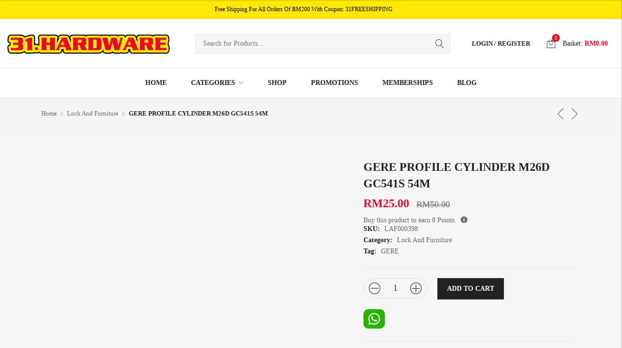

--- FILE ---
content_type: text/html; charset=UTF-8
request_url: https://31hardware.com/product/gere-profile-cylinder-m26d-gc541s-54m/
body_size: 148149
content:
<!DOCTYPE html><html lang="en-US" prefix="og: https://ogp.me/ns#" class="supports-fontface"><head><script data-no-optimize="1">var litespeed_docref=sessionStorage.getItem("litespeed_docref");litespeed_docref&&(Object.defineProperty(document,"referrer",{get:function(){return litespeed_docref}}),sessionStorage.removeItem("litespeed_docref"));</script> <meta http-equiv="content-type" content="text/html; charset=UTF-8"><meta name="viewport" content="width=device-width, initial-scale=1.0, maximum-scale=1.0, user-scalable=no" /><link rel="pingback" href="https://31hardware.com/xmlrpc.php"><link rel="profile" href="//gmpg.org/xfn/11"><title>GERE PROFILE CYLINDER M26D GC541S 54M - 31 Hardware (Check)</title><meta name="robots" content="index, follow, max-snippet:-1, max-video-preview:-1, max-image-preview:large"/><link rel="canonical" href="https://31hardware.com/product/gere-profile-cylinder-m26d-gc541s-54m/" /><meta property="og:locale" content="en_US" /><meta property="og:type" content="product" /><meta property="og:title" content="GERE PROFILE CYLINDER M26D GC541S 54M - 31 Hardware (Check)" /><meta property="og:url" content="https://31hardware.com/product/gere-profile-cylinder-m26d-gc541s-54m/" /><meta property="og:site_name" content="31 Hardware (Check)" /><meta property="og:updated_time" content="2022-06-10T09:12:26+00:00" /><meta property="og:image" content="https://31hardware.com/wp-content/uploads/LAF000398.jpg" /><meta property="og:image:secure_url" content="https://31hardware.com/wp-content/uploads/LAF000398.jpg" /><meta property="og:image:width" content="501" /><meta property="og:image:height" content="501" /><meta property="og:image:alt" content="GERE PROFILE CYLINDER M26D GC541S 54M" /><meta property="og:image:type" content="image/jpeg" /><meta property="product:price:amount" content="25" /><meta property="product:price:currency" content="MYR" /><meta property="product:availability" content="instock" /><meta name="twitter:card" content="summary_large_image" /><meta name="twitter:title" content="GERE PROFILE CYLINDER M26D GC541S 54M - 31 Hardware (Check)" /><meta name="twitter:image" content="https://31hardware.com/wp-content/uploads/LAF000398.jpg" /><meta name="twitter:label1" content="Price" /><meta name="twitter:data1" content="&#082;&#077;25.00" /><meta name="twitter:label2" content="Availability" /><meta name="twitter:data2" content="In stock" /> <script type="application/ld+json" class="rank-math-schema">{"@context":"https://schema.org","@graph":[{"@type":"Organization","@id":"https://31hardware.com/#organization","name":"31 Hardware"},{"@type":"WebSite","@id":"https://31hardware.com/#website","url":"https://31hardware.com","name":"31 Hardware","publisher":{"@id":"https://31hardware.com/#organization"},"inLanguage":"en-US"},{"@type":"ImageObject","@id":"https://31hardware.com/wp-content/uploads/LAF000398.jpg","url":"https://31hardware.com/wp-content/uploads/LAF000398.jpg","width":"501","height":"501","inLanguage":"en-US"},{"@type":"ItemPage","@id":"https://31hardware.com/product/gere-profile-cylinder-m26d-gc541s-54m/#webpage","url":"https://31hardware.com/product/gere-profile-cylinder-m26d-gc541s-54m/","name":"GERE PROFILE CYLINDER M26D GC541S 54M - 31 Hardware (Check)","datePublished":"2022-05-14T13:38:53+00:00","dateModified":"2022-06-10T09:12:26+00:00","isPartOf":{"@id":"https://31hardware.com/#website"},"primaryImageOfPage":{"@id":"https://31hardware.com/wp-content/uploads/LAF000398.jpg"},"inLanguage":"en-US"},{"@type":"Product","name":"GERE PROFILE CYLINDER M26D GC541S 54M - 31 Hardware (Check)","sku":"LAF000398","category":"Lock And Furniture","mainEntityOfPage":{"@id":"https://31hardware.com/product/gere-profile-cylinder-m26d-gc541s-54m/#webpage"},"weight":{"@type":"QuantitativeValue","unitCode":"KGM","value":"1"},"image":[{"@type":"ImageObject","url":"https://31hardware.com/wp-content/uploads/LAF000398.jpg","height":"501","width":"501"}],"offers":{"@type":"Offer","price":"25.00","priceCurrency":"MYR","priceValidUntil":"2027-12-31","availability":"https://schema.org/InStock","itemCondition":"NewCondition","url":"https://31hardware.com/product/gere-profile-cylinder-m26d-gc541s-54m/","seller":{"@type":"Organization","@id":"https://31hardware.com/","name":"31 Hardware","url":"https://31hardware.com","logo":""}},"@id":"https://31hardware.com/product/gere-profile-cylinder-m26d-gc541s-54m/#richSnippet"}]}</script> <link rel='dns-prefetch' href='//fonts.googleapis.com' /><link rel='preconnect' href='https://fonts.gstatic.com' crossorigin /><link rel="alternate" type="application/rss+xml" title="31 Hardware (Check) &raquo; Feed" href="https://31hardware.com/feed/" /><link rel="alternate" type="application/rss+xml" title="31 Hardware (Check) &raquo; Comments Feed" href="https://31hardware.com/comments/feed/" /><link rel="alternate" title="oEmbed (JSON)" type="application/json+oembed" href="https://31hardware.com/wp-json/oembed/1.0/embed?url=https%3A%2F%2F31hardware.com%2Fproduct%2Fgere-profile-cylinder-m26d-gc541s-54m%2F" /><link rel="alternate" title="oEmbed (XML)" type="text/xml+oembed" href="https://31hardware.com/wp-json/oembed/1.0/embed?url=https%3A%2F%2F31hardware.com%2Fproduct%2Fgere-profile-cylinder-m26d-gc541s-54m%2F&#038;format=xml" /><style id='wp-img-auto-sizes-contain-inline-css' type='text/css'>img:is([sizes=auto i],[sizes^="auto," i]){contain-intrinsic-size:3000px 1500px}
/*# sourceURL=wp-img-auto-sizes-contain-inline-css */</style><link data-optimized="2" rel="stylesheet" href="https://31hardware.com/wp-content/litespeed/css/a37a0898622cd389c43b9d3ed787f1e0.css?ver=c88e4" /><style id='global-styles-inline-css' type='text/css'>:root{--wp--preset--aspect-ratio--square: 1;--wp--preset--aspect-ratio--4-3: 4/3;--wp--preset--aspect-ratio--3-4: 3/4;--wp--preset--aspect-ratio--3-2: 3/2;--wp--preset--aspect-ratio--2-3: 2/3;--wp--preset--aspect-ratio--16-9: 16/9;--wp--preset--aspect-ratio--9-16: 9/16;--wp--preset--color--black: #000000;--wp--preset--color--cyan-bluish-gray: #abb8c3;--wp--preset--color--white: #ffffff;--wp--preset--color--pale-pink: #f78da7;--wp--preset--color--vivid-red: #cf2e2e;--wp--preset--color--luminous-vivid-orange: #ff6900;--wp--preset--color--luminous-vivid-amber: #fcb900;--wp--preset--color--light-green-cyan: #7bdcb5;--wp--preset--color--vivid-green-cyan: #00d084;--wp--preset--color--pale-cyan-blue: #8ed1fc;--wp--preset--color--vivid-cyan-blue: #0693e3;--wp--preset--color--vivid-purple: #9b51e0;--wp--preset--gradient--vivid-cyan-blue-to-vivid-purple: linear-gradient(135deg,rgb(6,147,227) 0%,rgb(155,81,224) 100%);--wp--preset--gradient--light-green-cyan-to-vivid-green-cyan: linear-gradient(135deg,rgb(122,220,180) 0%,rgb(0,208,130) 100%);--wp--preset--gradient--luminous-vivid-amber-to-luminous-vivid-orange: linear-gradient(135deg,rgb(252,185,0) 0%,rgb(255,105,0) 100%);--wp--preset--gradient--luminous-vivid-orange-to-vivid-red: linear-gradient(135deg,rgb(255,105,0) 0%,rgb(207,46,46) 100%);--wp--preset--gradient--very-light-gray-to-cyan-bluish-gray: linear-gradient(135deg,rgb(238,238,238) 0%,rgb(169,184,195) 100%);--wp--preset--gradient--cool-to-warm-spectrum: linear-gradient(135deg,rgb(74,234,220) 0%,rgb(151,120,209) 20%,rgb(207,42,186) 40%,rgb(238,44,130) 60%,rgb(251,105,98) 80%,rgb(254,248,76) 100%);--wp--preset--gradient--blush-light-purple: linear-gradient(135deg,rgb(255,206,236) 0%,rgb(152,150,240) 100%);--wp--preset--gradient--blush-bordeaux: linear-gradient(135deg,rgb(254,205,165) 0%,rgb(254,45,45) 50%,rgb(107,0,62) 100%);--wp--preset--gradient--luminous-dusk: linear-gradient(135deg,rgb(255,203,112) 0%,rgb(199,81,192) 50%,rgb(65,88,208) 100%);--wp--preset--gradient--pale-ocean: linear-gradient(135deg,rgb(255,245,203) 0%,rgb(182,227,212) 50%,rgb(51,167,181) 100%);--wp--preset--gradient--electric-grass: linear-gradient(135deg,rgb(202,248,128) 0%,rgb(113,206,126) 100%);--wp--preset--gradient--midnight: linear-gradient(135deg,rgb(2,3,129) 0%,rgb(40,116,252) 100%);--wp--preset--font-size--small: 18px;--wp--preset--font-size--medium: 20px;--wp--preset--font-size--large: 26.25px;--wp--preset--font-size--x-large: 42px;--wp--preset--font-size--normal: 21px;--wp--preset--font-size--larger: 32px;--wp--preset--spacing--20: 0.44rem;--wp--preset--spacing--30: 0.67rem;--wp--preset--spacing--40: 1rem;--wp--preset--spacing--50: 1.5rem;--wp--preset--spacing--60: 2.25rem;--wp--preset--spacing--70: 3.38rem;--wp--preset--spacing--80: 5.06rem;--wp--preset--shadow--natural: 6px 6px 9px rgba(0, 0, 0, 0.2);--wp--preset--shadow--deep: 12px 12px 50px rgba(0, 0, 0, 0.4);--wp--preset--shadow--sharp: 6px 6px 0px rgba(0, 0, 0, 0.2);--wp--preset--shadow--outlined: 6px 6px 0px -3px rgb(255, 255, 255), 6px 6px rgb(0, 0, 0);--wp--preset--shadow--crisp: 6px 6px 0px rgb(0, 0, 0);}:where(.is-layout-flex){gap: 0.5em;}:where(.is-layout-grid){gap: 0.5em;}body .is-layout-flex{display: flex;}.is-layout-flex{flex-wrap: wrap;align-items: center;}.is-layout-flex > :is(*, div){margin: 0;}body .is-layout-grid{display: grid;}.is-layout-grid > :is(*, div){margin: 0;}:where(.wp-block-columns.is-layout-flex){gap: 2em;}:where(.wp-block-columns.is-layout-grid){gap: 2em;}:where(.wp-block-post-template.is-layout-flex){gap: 1.25em;}:where(.wp-block-post-template.is-layout-grid){gap: 1.25em;}.has-black-color{color: var(--wp--preset--color--black) !important;}.has-cyan-bluish-gray-color{color: var(--wp--preset--color--cyan-bluish-gray) !important;}.has-white-color{color: var(--wp--preset--color--white) !important;}.has-pale-pink-color{color: var(--wp--preset--color--pale-pink) !important;}.has-vivid-red-color{color: var(--wp--preset--color--vivid-red) !important;}.has-luminous-vivid-orange-color{color: var(--wp--preset--color--luminous-vivid-orange) !important;}.has-luminous-vivid-amber-color{color: var(--wp--preset--color--luminous-vivid-amber) !important;}.has-light-green-cyan-color{color: var(--wp--preset--color--light-green-cyan) !important;}.has-vivid-green-cyan-color{color: var(--wp--preset--color--vivid-green-cyan) !important;}.has-pale-cyan-blue-color{color: var(--wp--preset--color--pale-cyan-blue) !important;}.has-vivid-cyan-blue-color{color: var(--wp--preset--color--vivid-cyan-blue) !important;}.has-vivid-purple-color{color: var(--wp--preset--color--vivid-purple) !important;}.has-black-background-color{background-color: var(--wp--preset--color--black) !important;}.has-cyan-bluish-gray-background-color{background-color: var(--wp--preset--color--cyan-bluish-gray) !important;}.has-white-background-color{background-color: var(--wp--preset--color--white) !important;}.has-pale-pink-background-color{background-color: var(--wp--preset--color--pale-pink) !important;}.has-vivid-red-background-color{background-color: var(--wp--preset--color--vivid-red) !important;}.has-luminous-vivid-orange-background-color{background-color: var(--wp--preset--color--luminous-vivid-orange) !important;}.has-luminous-vivid-amber-background-color{background-color: var(--wp--preset--color--luminous-vivid-amber) !important;}.has-light-green-cyan-background-color{background-color: var(--wp--preset--color--light-green-cyan) !important;}.has-vivid-green-cyan-background-color{background-color: var(--wp--preset--color--vivid-green-cyan) !important;}.has-pale-cyan-blue-background-color{background-color: var(--wp--preset--color--pale-cyan-blue) !important;}.has-vivid-cyan-blue-background-color{background-color: var(--wp--preset--color--vivid-cyan-blue) !important;}.has-vivid-purple-background-color{background-color: var(--wp--preset--color--vivid-purple) !important;}.has-black-border-color{border-color: var(--wp--preset--color--black) !important;}.has-cyan-bluish-gray-border-color{border-color: var(--wp--preset--color--cyan-bluish-gray) !important;}.has-white-border-color{border-color: var(--wp--preset--color--white) !important;}.has-pale-pink-border-color{border-color: var(--wp--preset--color--pale-pink) !important;}.has-vivid-red-border-color{border-color: var(--wp--preset--color--vivid-red) !important;}.has-luminous-vivid-orange-border-color{border-color: var(--wp--preset--color--luminous-vivid-orange) !important;}.has-luminous-vivid-amber-border-color{border-color: var(--wp--preset--color--luminous-vivid-amber) !important;}.has-light-green-cyan-border-color{border-color: var(--wp--preset--color--light-green-cyan) !important;}.has-vivid-green-cyan-border-color{border-color: var(--wp--preset--color--vivid-green-cyan) !important;}.has-pale-cyan-blue-border-color{border-color: var(--wp--preset--color--pale-cyan-blue) !important;}.has-vivid-cyan-blue-border-color{border-color: var(--wp--preset--color--vivid-cyan-blue) !important;}.has-vivid-purple-border-color{border-color: var(--wp--preset--color--vivid-purple) !important;}.has-vivid-cyan-blue-to-vivid-purple-gradient-background{background: var(--wp--preset--gradient--vivid-cyan-blue-to-vivid-purple) !important;}.has-light-green-cyan-to-vivid-green-cyan-gradient-background{background: var(--wp--preset--gradient--light-green-cyan-to-vivid-green-cyan) !important;}.has-luminous-vivid-amber-to-luminous-vivid-orange-gradient-background{background: var(--wp--preset--gradient--luminous-vivid-amber-to-luminous-vivid-orange) !important;}.has-luminous-vivid-orange-to-vivid-red-gradient-background{background: var(--wp--preset--gradient--luminous-vivid-orange-to-vivid-red) !important;}.has-very-light-gray-to-cyan-bluish-gray-gradient-background{background: var(--wp--preset--gradient--very-light-gray-to-cyan-bluish-gray) !important;}.has-cool-to-warm-spectrum-gradient-background{background: var(--wp--preset--gradient--cool-to-warm-spectrum) !important;}.has-blush-light-purple-gradient-background{background: var(--wp--preset--gradient--blush-light-purple) !important;}.has-blush-bordeaux-gradient-background{background: var(--wp--preset--gradient--blush-bordeaux) !important;}.has-luminous-dusk-gradient-background{background: var(--wp--preset--gradient--luminous-dusk) !important;}.has-pale-ocean-gradient-background{background: var(--wp--preset--gradient--pale-ocean) !important;}.has-electric-grass-gradient-background{background: var(--wp--preset--gradient--electric-grass) !important;}.has-midnight-gradient-background{background: var(--wp--preset--gradient--midnight) !important;}.has-small-font-size{font-size: var(--wp--preset--font-size--small) !important;}.has-medium-font-size{font-size: var(--wp--preset--font-size--medium) !important;}.has-large-font-size{font-size: var(--wp--preset--font-size--large) !important;}.has-x-large-font-size{font-size: var(--wp--preset--font-size--x-large) !important;}
/*# sourceURL=global-styles-inline-css */</style><style id='classic-theme-styles-inline-css' type='text/css'>/*! This file is auto-generated */
.wp-block-button__link{color:#fff;background-color:#32373c;border-radius:9999px;box-shadow:none;text-decoration:none;padding:calc(.667em + 2px) calc(1.333em + 2px);font-size:1.125em}.wp-block-file__button{background:#32373c;color:#fff;text-decoration:none}
/*# sourceURL=/wp-includes/css/classic-themes.min.css */</style><style id='woocommerce-lookbook-inline-css' type='text/css'>.woocommerce-lookbook .woocommerce-lookbook-inner .wlb-item .wlb-pulse {
				background-color:#212121;
			}
			.woocommerce-lookbook .woocommerce-lookbook-inner .wlb-item .product-lookbook-content {
				background-color:#fff;
				color:#333;
			}
			.woocommerce-lookbook .woocommerce-lookbook-inner .wlb-item .product-lookbook-content .price,
			.woocommerce-lookbook .woocommerce-lookbook-inner .wlb-item .product-lookbook-content a,
			.woocommerce-lookbook .woocommerce-lookbook-inner .wlb-item .product-lookbook-content p {
				color:#333;
			}
		
/*# sourceURL=woocommerce-lookbook-inline-css */</style><style id='woocommerce-inline-inline-css' type='text/css'>.woocommerce form .form-row .required { visibility: visible; }
/*# sourceURL=woocommerce-inline-inline-css */</style><link rel="preload" as="style" href="https://fonts.googleapis.com/css?family=Poppins:100,200,300,400,500,600,700,800,900,100italic,200italic,300italic,400italic,500italic,600italic,700italic,800italic,900italic&#038;display=swap&#038;ver=1656557857" /><noscript><link rel="stylesheet" href="https://fonts.googleapis.com/css?family=Poppins:100,200,300,400,500,600,700,800,900,100italic,200italic,300italic,400italic,500italic,600italic,700italic,800italic,900italic&#038;display=swap&#038;ver=1656557857" /></noscript><style id='elementor-frontend-inline-css' type='text/css'>@-webkit-keyframes ha_fadeIn{0%{opacity:0}to{opacity:1}}@keyframes ha_fadeIn{0%{opacity:0}to{opacity:1}}@-webkit-keyframes ha_zoomIn{0%{opacity:0;-webkit-transform:scale3d(.3,.3,.3);transform:scale3d(.3,.3,.3)}50%{opacity:1}}@keyframes ha_zoomIn{0%{opacity:0;-webkit-transform:scale3d(.3,.3,.3);transform:scale3d(.3,.3,.3)}50%{opacity:1}}@-webkit-keyframes ha_rollIn{0%{opacity:0;-webkit-transform:translate3d(-100%,0,0) rotate3d(0,0,1,-120deg);transform:translate3d(-100%,0,0) rotate3d(0,0,1,-120deg)}to{opacity:1}}@keyframes ha_rollIn{0%{opacity:0;-webkit-transform:translate3d(-100%,0,0) rotate3d(0,0,1,-120deg);transform:translate3d(-100%,0,0) rotate3d(0,0,1,-120deg)}to{opacity:1}}@-webkit-keyframes ha_bounce{0%,20%,53%,to{-webkit-animation-timing-function:cubic-bezier(.215,.61,.355,1);animation-timing-function:cubic-bezier(.215,.61,.355,1)}40%,43%{-webkit-transform:translate3d(0,-30px,0) scaleY(1.1);transform:translate3d(0,-30px,0) scaleY(1.1);-webkit-animation-timing-function:cubic-bezier(.755,.05,.855,.06);animation-timing-function:cubic-bezier(.755,.05,.855,.06)}70%{-webkit-transform:translate3d(0,-15px,0) scaleY(1.05);transform:translate3d(0,-15px,0) scaleY(1.05);-webkit-animation-timing-function:cubic-bezier(.755,.05,.855,.06);animation-timing-function:cubic-bezier(.755,.05,.855,.06)}80%{-webkit-transition-timing-function:cubic-bezier(.215,.61,.355,1);transition-timing-function:cubic-bezier(.215,.61,.355,1);-webkit-transform:translate3d(0,0,0) scaleY(.95);transform:translate3d(0,0,0) scaleY(.95)}90%{-webkit-transform:translate3d(0,-4px,0) scaleY(1.02);transform:translate3d(0,-4px,0) scaleY(1.02)}}@keyframes ha_bounce{0%,20%,53%,to{-webkit-animation-timing-function:cubic-bezier(.215,.61,.355,1);animation-timing-function:cubic-bezier(.215,.61,.355,1)}40%,43%{-webkit-transform:translate3d(0,-30px,0) scaleY(1.1);transform:translate3d(0,-30px,0) scaleY(1.1);-webkit-animation-timing-function:cubic-bezier(.755,.05,.855,.06);animation-timing-function:cubic-bezier(.755,.05,.855,.06)}70%{-webkit-transform:translate3d(0,-15px,0) scaleY(1.05);transform:translate3d(0,-15px,0) scaleY(1.05);-webkit-animation-timing-function:cubic-bezier(.755,.05,.855,.06);animation-timing-function:cubic-bezier(.755,.05,.855,.06)}80%{-webkit-transition-timing-function:cubic-bezier(.215,.61,.355,1);transition-timing-function:cubic-bezier(.215,.61,.355,1);-webkit-transform:translate3d(0,0,0) scaleY(.95);transform:translate3d(0,0,0) scaleY(.95)}90%{-webkit-transform:translate3d(0,-4px,0) scaleY(1.02);transform:translate3d(0,-4px,0) scaleY(1.02)}}@-webkit-keyframes ha_bounceIn{0%,20%,40%,60%,80%,to{-webkit-animation-timing-function:cubic-bezier(.215,.61,.355,1);animation-timing-function:cubic-bezier(.215,.61,.355,1)}0%{opacity:0;-webkit-transform:scale3d(.3,.3,.3);transform:scale3d(.3,.3,.3)}20%{-webkit-transform:scale3d(1.1,1.1,1.1);transform:scale3d(1.1,1.1,1.1)}40%{-webkit-transform:scale3d(.9,.9,.9);transform:scale3d(.9,.9,.9)}60%{opacity:1;-webkit-transform:scale3d(1.03,1.03,1.03);transform:scale3d(1.03,1.03,1.03)}80%{-webkit-transform:scale3d(.97,.97,.97);transform:scale3d(.97,.97,.97)}to{opacity:1}}@keyframes ha_bounceIn{0%,20%,40%,60%,80%,to{-webkit-animation-timing-function:cubic-bezier(.215,.61,.355,1);animation-timing-function:cubic-bezier(.215,.61,.355,1)}0%{opacity:0;-webkit-transform:scale3d(.3,.3,.3);transform:scale3d(.3,.3,.3)}20%{-webkit-transform:scale3d(1.1,1.1,1.1);transform:scale3d(1.1,1.1,1.1)}40%{-webkit-transform:scale3d(.9,.9,.9);transform:scale3d(.9,.9,.9)}60%{opacity:1;-webkit-transform:scale3d(1.03,1.03,1.03);transform:scale3d(1.03,1.03,1.03)}80%{-webkit-transform:scale3d(.97,.97,.97);transform:scale3d(.97,.97,.97)}to{opacity:1}}@-webkit-keyframes ha_flipInX{0%{opacity:0;-webkit-transform:perspective(400px) rotate3d(1,0,0,90deg);transform:perspective(400px) rotate3d(1,0,0,90deg);-webkit-animation-timing-function:ease-in;animation-timing-function:ease-in}40%{-webkit-transform:perspective(400px) rotate3d(1,0,0,-20deg);transform:perspective(400px) rotate3d(1,0,0,-20deg);-webkit-animation-timing-function:ease-in;animation-timing-function:ease-in}60%{opacity:1;-webkit-transform:perspective(400px) rotate3d(1,0,0,10deg);transform:perspective(400px) rotate3d(1,0,0,10deg)}80%{-webkit-transform:perspective(400px) rotate3d(1,0,0,-5deg);transform:perspective(400px) rotate3d(1,0,0,-5deg)}}@keyframes ha_flipInX{0%{opacity:0;-webkit-transform:perspective(400px) rotate3d(1,0,0,90deg);transform:perspective(400px) rotate3d(1,0,0,90deg);-webkit-animation-timing-function:ease-in;animation-timing-function:ease-in}40%{-webkit-transform:perspective(400px) rotate3d(1,0,0,-20deg);transform:perspective(400px) rotate3d(1,0,0,-20deg);-webkit-animation-timing-function:ease-in;animation-timing-function:ease-in}60%{opacity:1;-webkit-transform:perspective(400px) rotate3d(1,0,0,10deg);transform:perspective(400px) rotate3d(1,0,0,10deg)}80%{-webkit-transform:perspective(400px) rotate3d(1,0,0,-5deg);transform:perspective(400px) rotate3d(1,0,0,-5deg)}}@-webkit-keyframes ha_flipInY{0%{opacity:0;-webkit-transform:perspective(400px) rotate3d(0,1,0,90deg);transform:perspective(400px) rotate3d(0,1,0,90deg);-webkit-animation-timing-function:ease-in;animation-timing-function:ease-in}40%{-webkit-transform:perspective(400px) rotate3d(0,1,0,-20deg);transform:perspective(400px) rotate3d(0,1,0,-20deg);-webkit-animation-timing-function:ease-in;animation-timing-function:ease-in}60%{opacity:1;-webkit-transform:perspective(400px) rotate3d(0,1,0,10deg);transform:perspective(400px) rotate3d(0,1,0,10deg)}80%{-webkit-transform:perspective(400px) rotate3d(0,1,0,-5deg);transform:perspective(400px) rotate3d(0,1,0,-5deg)}}@keyframes ha_flipInY{0%{opacity:0;-webkit-transform:perspective(400px) rotate3d(0,1,0,90deg);transform:perspective(400px) rotate3d(0,1,0,90deg);-webkit-animation-timing-function:ease-in;animation-timing-function:ease-in}40%{-webkit-transform:perspective(400px) rotate3d(0,1,0,-20deg);transform:perspective(400px) rotate3d(0,1,0,-20deg);-webkit-animation-timing-function:ease-in;animation-timing-function:ease-in}60%{opacity:1;-webkit-transform:perspective(400px) rotate3d(0,1,0,10deg);transform:perspective(400px) rotate3d(0,1,0,10deg)}80%{-webkit-transform:perspective(400px) rotate3d(0,1,0,-5deg);transform:perspective(400px) rotate3d(0,1,0,-5deg)}}@-webkit-keyframes ha_swing{20%{-webkit-transform:rotate3d(0,0,1,15deg);transform:rotate3d(0,0,1,15deg)}40%{-webkit-transform:rotate3d(0,0,1,-10deg);transform:rotate3d(0,0,1,-10deg)}60%{-webkit-transform:rotate3d(0,0,1,5deg);transform:rotate3d(0,0,1,5deg)}80%{-webkit-transform:rotate3d(0,0,1,-5deg);transform:rotate3d(0,0,1,-5deg)}}@keyframes ha_swing{20%{-webkit-transform:rotate3d(0,0,1,15deg);transform:rotate3d(0,0,1,15deg)}40%{-webkit-transform:rotate3d(0,0,1,-10deg);transform:rotate3d(0,0,1,-10deg)}60%{-webkit-transform:rotate3d(0,0,1,5deg);transform:rotate3d(0,0,1,5deg)}80%{-webkit-transform:rotate3d(0,0,1,-5deg);transform:rotate3d(0,0,1,-5deg)}}@-webkit-keyframes ha_slideInDown{0%{visibility:visible;-webkit-transform:translate3d(0,-100%,0);transform:translate3d(0,-100%,0)}}@keyframes ha_slideInDown{0%{visibility:visible;-webkit-transform:translate3d(0,-100%,0);transform:translate3d(0,-100%,0)}}@-webkit-keyframes ha_slideInUp{0%{visibility:visible;-webkit-transform:translate3d(0,100%,0);transform:translate3d(0,100%,0)}}@keyframes ha_slideInUp{0%{visibility:visible;-webkit-transform:translate3d(0,100%,0);transform:translate3d(0,100%,0)}}@-webkit-keyframes ha_slideInLeft{0%{visibility:visible;-webkit-transform:translate3d(-100%,0,0);transform:translate3d(-100%,0,0)}}@keyframes ha_slideInLeft{0%{visibility:visible;-webkit-transform:translate3d(-100%,0,0);transform:translate3d(-100%,0,0)}}@-webkit-keyframes ha_slideInRight{0%{visibility:visible;-webkit-transform:translate3d(100%,0,0);transform:translate3d(100%,0,0)}}@keyframes ha_slideInRight{0%{visibility:visible;-webkit-transform:translate3d(100%,0,0);transform:translate3d(100%,0,0)}}.ha_fadeIn{-webkit-animation-name:ha_fadeIn;animation-name:ha_fadeIn}.ha_zoomIn{-webkit-animation-name:ha_zoomIn;animation-name:ha_zoomIn}.ha_rollIn{-webkit-animation-name:ha_rollIn;animation-name:ha_rollIn}.ha_bounce{-webkit-transform-origin:center bottom;-ms-transform-origin:center bottom;transform-origin:center bottom;-webkit-animation-name:ha_bounce;animation-name:ha_bounce}.ha_bounceIn{-webkit-animation-name:ha_bounceIn;animation-name:ha_bounceIn;-webkit-animation-duration:.75s;-webkit-animation-duration:calc(var(--animate-duration)*.75);animation-duration:.75s;animation-duration:calc(var(--animate-duration)*.75)}.ha_flipInX,.ha_flipInY{-webkit-animation-name:ha_flipInX;animation-name:ha_flipInX;-webkit-backface-visibility:visible!important;backface-visibility:visible!important}.ha_flipInY{-webkit-animation-name:ha_flipInY;animation-name:ha_flipInY}.ha_swing{-webkit-transform-origin:top center;-ms-transform-origin:top center;transform-origin:top center;-webkit-animation-name:ha_swing;animation-name:ha_swing}.ha_slideInDown{-webkit-animation-name:ha_slideInDown;animation-name:ha_slideInDown}.ha_slideInUp{-webkit-animation-name:ha_slideInUp;animation-name:ha_slideInUp}.ha_slideInLeft{-webkit-animation-name:ha_slideInLeft;animation-name:ha_slideInLeft}.ha_slideInRight{-webkit-animation-name:ha_slideInRight;animation-name:ha_slideInRight}.ha-css-transform-yes{-webkit-transition-duration:var(--ha-tfx-transition-duration, .2s);transition-duration:var(--ha-tfx-transition-duration, .2s);-webkit-transition-property:-webkit-transform;transition-property:transform;transition-property:transform,-webkit-transform;-webkit-transform:translate(var(--ha-tfx-translate-x, 0),var(--ha-tfx-translate-y, 0)) scale(var(--ha-tfx-scale-x, 1),var(--ha-tfx-scale-y, 1)) skew(var(--ha-tfx-skew-x, 0),var(--ha-tfx-skew-y, 0)) rotateX(var(--ha-tfx-rotate-x, 0)) rotateY(var(--ha-tfx-rotate-y, 0)) rotateZ(var(--ha-tfx-rotate-z, 0));transform:translate(var(--ha-tfx-translate-x, 0),var(--ha-tfx-translate-y, 0)) scale(var(--ha-tfx-scale-x, 1),var(--ha-tfx-scale-y, 1)) skew(var(--ha-tfx-skew-x, 0),var(--ha-tfx-skew-y, 0)) rotateX(var(--ha-tfx-rotate-x, 0)) rotateY(var(--ha-tfx-rotate-y, 0)) rotateZ(var(--ha-tfx-rotate-z, 0))}.ha-css-transform-yes:hover{-webkit-transform:translate(var(--ha-tfx-translate-x-hover, var(--ha-tfx-translate-x, 0)),var(--ha-tfx-translate-y-hover, var(--ha-tfx-translate-y, 0))) scale(var(--ha-tfx-scale-x-hover, var(--ha-tfx-scale-x, 1)),var(--ha-tfx-scale-y-hover, var(--ha-tfx-scale-y, 1))) skew(var(--ha-tfx-skew-x-hover, var(--ha-tfx-skew-x, 0)),var(--ha-tfx-skew-y-hover, var(--ha-tfx-skew-y, 0))) rotateX(var(--ha-tfx-rotate-x-hover, var(--ha-tfx-rotate-x, 0))) rotateY(var(--ha-tfx-rotate-y-hover, var(--ha-tfx-rotate-y, 0))) rotateZ(var(--ha-tfx-rotate-z-hover, var(--ha-tfx-rotate-z, 0)));transform:translate(var(--ha-tfx-translate-x-hover, var(--ha-tfx-translate-x, 0)),var(--ha-tfx-translate-y-hover, var(--ha-tfx-translate-y, 0))) scale(var(--ha-tfx-scale-x-hover, var(--ha-tfx-scale-x, 1)),var(--ha-tfx-scale-y-hover, var(--ha-tfx-scale-y, 1))) skew(var(--ha-tfx-skew-x-hover, var(--ha-tfx-skew-x, 0)),var(--ha-tfx-skew-y-hover, var(--ha-tfx-skew-y, 0))) rotateX(var(--ha-tfx-rotate-x-hover, var(--ha-tfx-rotate-x, 0))) rotateY(var(--ha-tfx-rotate-y-hover, var(--ha-tfx-rotate-y, 0))) rotateZ(var(--ha-tfx-rotate-z-hover, var(--ha-tfx-rotate-z, 0)))}.happy-addon>.elementor-widget-container{word-wrap:break-word;overflow-wrap:break-word}.happy-addon>.elementor-widget-container,.happy-addon>.elementor-widget-container *{-webkit-box-sizing:border-box;box-sizing:border-box}.happy-addon:not(:has(.elementor-widget-container)),.happy-addon:not(:has(.elementor-widget-container)) *{-webkit-box-sizing:border-box;box-sizing:border-box;word-wrap:break-word;overflow-wrap:break-word}.happy-addon p:empty{display:none}.happy-addon .elementor-inline-editing{min-height:auto!important}.happy-addon-pro img{max-width:100%;height:auto;-o-object-fit:cover;object-fit:cover}.ha-screen-reader-text{position:absolute;overflow:hidden;clip:rect(1px,1px,1px,1px);margin:-1px;padding:0;width:1px;height:1px;border:0;word-wrap:normal!important;-webkit-clip-path:inset(50%);clip-path:inset(50%)}.ha-has-bg-overlay>.elementor-widget-container{position:relative;z-index:1}.ha-has-bg-overlay>.elementor-widget-container:before{position:absolute;top:0;left:0;z-index:-1;width:100%;height:100%;content:""}.ha-has-bg-overlay:not(:has(.elementor-widget-container)){position:relative;z-index:1}.ha-has-bg-overlay:not(:has(.elementor-widget-container)):before{position:absolute;top:0;left:0;z-index:-1;width:100%;height:100%;content:""}.ha-popup--is-enabled .ha-js-popup,.ha-popup--is-enabled .ha-js-popup img{cursor:-webkit-zoom-in!important;cursor:zoom-in!important}.mfp-wrap .mfp-arrow,.mfp-wrap .mfp-close{background-color:transparent}.mfp-wrap .mfp-arrow:focus,.mfp-wrap .mfp-close:focus{outline-width:thin}.ha-advanced-tooltip-enable{position:relative;cursor:pointer;--ha-tooltip-arrow-color:black;--ha-tooltip-arrow-distance:0}.ha-advanced-tooltip-enable .ha-advanced-tooltip-content{position:absolute;z-index:999;display:none;padding:5px 0;width:120px;height:auto;border-radius:6px;background-color:#000;color:#fff;text-align:center;opacity:0}.ha-advanced-tooltip-enable .ha-advanced-tooltip-content::after{position:absolute;border-width:5px;border-style:solid;content:""}.ha-advanced-tooltip-enable .ha-advanced-tooltip-content.no-arrow::after{visibility:hidden}.ha-advanced-tooltip-enable .ha-advanced-tooltip-content.show{display:inline-block;opacity:1}.ha-advanced-tooltip-enable.ha-advanced-tooltip-top .ha-advanced-tooltip-content,body[data-elementor-device-mode=tablet] .ha-advanced-tooltip-enable.ha-advanced-tooltip-tablet-top .ha-advanced-tooltip-content{top:unset;right:0;bottom:calc(101% + var(--ha-tooltip-arrow-distance));left:0;margin:0 auto}.ha-advanced-tooltip-enable.ha-advanced-tooltip-top .ha-advanced-tooltip-content::after,body[data-elementor-device-mode=tablet] .ha-advanced-tooltip-enable.ha-advanced-tooltip-tablet-top .ha-advanced-tooltip-content::after{top:100%;right:unset;bottom:unset;left:50%;border-color:var(--ha-tooltip-arrow-color) transparent transparent transparent;-webkit-transform:translateX(-50%);-ms-transform:translateX(-50%);transform:translateX(-50%)}.ha-advanced-tooltip-enable.ha-advanced-tooltip-bottom .ha-advanced-tooltip-content,body[data-elementor-device-mode=tablet] .ha-advanced-tooltip-enable.ha-advanced-tooltip-tablet-bottom .ha-advanced-tooltip-content{top:calc(101% + var(--ha-tooltip-arrow-distance));right:0;bottom:unset;left:0;margin:0 auto}.ha-advanced-tooltip-enable.ha-advanced-tooltip-bottom .ha-advanced-tooltip-content::after,body[data-elementor-device-mode=tablet] .ha-advanced-tooltip-enable.ha-advanced-tooltip-tablet-bottom .ha-advanced-tooltip-content::after{top:unset;right:unset;bottom:100%;left:50%;border-color:transparent transparent var(--ha-tooltip-arrow-color) transparent;-webkit-transform:translateX(-50%);-ms-transform:translateX(-50%);transform:translateX(-50%)}.ha-advanced-tooltip-enable.ha-advanced-tooltip-left .ha-advanced-tooltip-content,body[data-elementor-device-mode=tablet] .ha-advanced-tooltip-enable.ha-advanced-tooltip-tablet-left .ha-advanced-tooltip-content{top:50%;right:calc(101% + var(--ha-tooltip-arrow-distance));bottom:unset;left:unset;-webkit-transform:translateY(-50%);-ms-transform:translateY(-50%);transform:translateY(-50%)}.ha-advanced-tooltip-enable.ha-advanced-tooltip-left .ha-advanced-tooltip-content::after,body[data-elementor-device-mode=tablet] .ha-advanced-tooltip-enable.ha-advanced-tooltip-tablet-left .ha-advanced-tooltip-content::after{top:50%;right:unset;bottom:unset;left:100%;border-color:transparent transparent transparent var(--ha-tooltip-arrow-color);-webkit-transform:translateY(-50%);-ms-transform:translateY(-50%);transform:translateY(-50%)}.ha-advanced-tooltip-enable.ha-advanced-tooltip-right .ha-advanced-tooltip-content,body[data-elementor-device-mode=tablet] .ha-advanced-tooltip-enable.ha-advanced-tooltip-tablet-right .ha-advanced-tooltip-content{top:50%;right:unset;bottom:unset;left:calc(101% + var(--ha-tooltip-arrow-distance));-webkit-transform:translateY(-50%);-ms-transform:translateY(-50%);transform:translateY(-50%)}.ha-advanced-tooltip-enable.ha-advanced-tooltip-right .ha-advanced-tooltip-content::after,body[data-elementor-device-mode=tablet] .ha-advanced-tooltip-enable.ha-advanced-tooltip-tablet-right .ha-advanced-tooltip-content::after{top:50%;right:100%;bottom:unset;left:unset;border-color:transparent var(--ha-tooltip-arrow-color) transparent transparent;-webkit-transform:translateY(-50%);-ms-transform:translateY(-50%);transform:translateY(-50%)}body[data-elementor-device-mode=mobile] .ha-advanced-tooltip-enable.ha-advanced-tooltip-mobile-top .ha-advanced-tooltip-content{top:unset;right:0;bottom:calc(101% + var(--ha-tooltip-arrow-distance));left:0;margin:0 auto}body[data-elementor-device-mode=mobile] .ha-advanced-tooltip-enable.ha-advanced-tooltip-mobile-top .ha-advanced-tooltip-content::after{top:100%;right:unset;bottom:unset;left:50%;border-color:var(--ha-tooltip-arrow-color) transparent transparent transparent;-webkit-transform:translateX(-50%);-ms-transform:translateX(-50%);transform:translateX(-50%)}body[data-elementor-device-mode=mobile] .ha-advanced-tooltip-enable.ha-advanced-tooltip-mobile-bottom .ha-advanced-tooltip-content{top:calc(101% + var(--ha-tooltip-arrow-distance));right:0;bottom:unset;left:0;margin:0 auto}body[data-elementor-device-mode=mobile] .ha-advanced-tooltip-enable.ha-advanced-tooltip-mobile-bottom .ha-advanced-tooltip-content::after{top:unset;right:unset;bottom:100%;left:50%;border-color:transparent transparent var(--ha-tooltip-arrow-color) transparent;-webkit-transform:translateX(-50%);-ms-transform:translateX(-50%);transform:translateX(-50%)}body[data-elementor-device-mode=mobile] .ha-advanced-tooltip-enable.ha-advanced-tooltip-mobile-left .ha-advanced-tooltip-content{top:50%;right:calc(101% + var(--ha-tooltip-arrow-distance));bottom:unset;left:unset;-webkit-transform:translateY(-50%);-ms-transform:translateY(-50%);transform:translateY(-50%)}body[data-elementor-device-mode=mobile] .ha-advanced-tooltip-enable.ha-advanced-tooltip-mobile-left .ha-advanced-tooltip-content::after{top:50%;right:unset;bottom:unset;left:100%;border-color:transparent transparent transparent var(--ha-tooltip-arrow-color);-webkit-transform:translateY(-50%);-ms-transform:translateY(-50%);transform:translateY(-50%)}body[data-elementor-device-mode=mobile] .ha-advanced-tooltip-enable.ha-advanced-tooltip-mobile-right .ha-advanced-tooltip-content{top:50%;right:unset;bottom:unset;left:calc(101% + var(--ha-tooltip-arrow-distance));-webkit-transform:translateY(-50%);-ms-transform:translateY(-50%);transform:translateY(-50%)}body[data-elementor-device-mode=mobile] .ha-advanced-tooltip-enable.ha-advanced-tooltip-mobile-right .ha-advanced-tooltip-content::after{top:50%;right:100%;bottom:unset;left:unset;border-color:transparent var(--ha-tooltip-arrow-color) transparent transparent;-webkit-transform:translateY(-50%);-ms-transform:translateY(-50%);transform:translateY(-50%)}body.elementor-editor-active .happy-addon.ha-gravityforms .gform_wrapper{display:block!important}.ha-scroll-to-top-wrap.ha-scroll-to-top-hide{display:none}.ha-scroll-to-top-wrap.edit-mode,.ha-scroll-to-top-wrap.single-page-off{display:none!important}.ha-scroll-to-top-button{position:fixed;right:15px;bottom:15px;z-index:9999;display:-webkit-box;display:-webkit-flex;display:-ms-flexbox;display:flex;-webkit-box-align:center;-webkit-align-items:center;align-items:center;-ms-flex-align:center;-webkit-box-pack:center;-ms-flex-pack:center;-webkit-justify-content:center;justify-content:center;width:50px;height:50px;border-radius:50px;background-color:#5636d1;color:#fff;text-align:center;opacity:1;cursor:pointer;-webkit-transition:all .3s;transition:all .3s}.ha-scroll-to-top-button i{color:#fff;font-size:16px}.ha-scroll-to-top-button:hover{background-color:#e2498a}
/*# sourceURL=elementor-frontend-inline-css */</style> <script type="text/template" id="tmpl-variation-template"><div class="woocommerce-variation-description">{{{ data.variation.variation_description }}}</div>
	<div class="woocommerce-variation-price">{{{ data.variation.price_html }}}</div>
	<div class="woocommerce-variation-availability">{{{ data.variation.availability_html }}}</div></script> <script type="text/template" id="tmpl-unavailable-variation-template"><p role="alert">Sorry, this product is unavailable. Please choose a different combination.</p></script> <script type="litespeed/javascript" data-src="https://31hardware.com/wp-includes/js/jquery/jquery.min.js" id="jquery-core-js"></script> <script id="wc-add-to-cart-js-extra" type="litespeed/javascript">var wc_add_to_cart_params={"ajax_url":"/wp-admin/admin-ajax.php","wc_ajax_url":"/?wc-ajax=%%endpoint%%","i18n_view_cart":"View cart","cart_url":"https://31hardware.com/cart/","is_cart":"","cart_redirect_after_add":"no"}</script> <script id="wc-single-product-js-extra" type="litespeed/javascript">var wc_single_product_params={"i18n_required_rating_text":"Please select a rating","i18n_rating_options":["1 of 5 stars","2 of 5 stars","3 of 5 stars","4 of 5 stars","5 of 5 stars"],"i18n_product_gallery_trigger_text":"View full-screen image gallery","review_rating_required":"yes","flexslider":{"rtl":!1,"animation":"slide","smoothHeight":!0,"directionNav":!1,"controlNav":"thumbnails","slideshow":!1,"animationSpeed":500,"animationLoop":!1,"allowOneSlide":!1},"zoom_enabled":"","zoom_options":[],"photoswipe_enabled":"1","photoswipe_options":{"shareEl":!1,"closeOnScroll":!1,"history":!1,"hideAnimationDuration":0,"showAnimationDuration":0},"flexslider_enabled":""}</script> <script id="woocommerce-js-extra" type="litespeed/javascript">var woocommerce_params={"ajax_url":"/wp-admin/admin-ajax.php","wc_ajax_url":"/?wc-ajax=%%endpoint%%","i18n_password_show":"Show password","i18n_password_hide":"Hide password"}</script> <script id="xc-woo-whatsapp-order-js-extra" type="litespeed/javascript">var xc_woo_whatsapp_order_public_params={"nonce":"12ee829c89","ajax_url":"https://31hardware.com/wp-admin/admin-ajax.php"}</script> <script id="wp-util-js-extra" type="litespeed/javascript">var _wpUtilSettings={"ajax":{"url":"/wp-admin/admin-ajax.php"}}</script> <script id="wc-add-to-cart-variation-js-extra" type="litespeed/javascript">var wc_add_to_cart_variation_params={"wc_ajax_url":"/?wc-ajax=%%endpoint%%","i18n_no_matching_variations_text":"Sorry, no products matched your selection. Please choose a different combination.","i18n_make_a_selection_text":"Please select some product options before adding this product to your cart.","i18n_unavailable_text":"Sorry, this product is unavailable. Please choose a different combination.","i18n_reset_alert_text":"Your selection has been reset. Please select some product options before adding this product to your cart."}</script> <script id="wc_additional_fees_script-js-extra" type="litespeed/javascript">var add_fee_vars={"add_fee_ajaxurl":"https://31hardware.com/wp-admin/admin-ajax.php","add_fee_nonce":"b382b4b89b","add_fee_loader":"https://31hardware.com/wp-content/plugins/woocommerce-additional-fees/images/loading.gif","alert_ajax_error":"An internal server error occured in processing a request. Please try again or contact us. Thank you. "}</script> <link rel="https://api.w.org/" href="https://31hardware.com/wp-json/" /><link rel="alternate" title="JSON" type="application/json" href="https://31hardware.com/wp-json/wp/v2/product/15348" /><link rel="EditURI" type="application/rsd+xml" title="RSD" href="https://31hardware.com/xmlrpc.php?rsd" /><meta name="generator" content="WordPress 6.9" /><link rel='shortlink' href='https://31hardware.com/?p=15348' /><meta name="generator" content="Redux 4.5.8" /><script type="litespeed/javascript">window.atomePaymentPluginPriceDividerOptions={"is_atome_enabled":!0,"country":"my","language":"en","api_environment":"production","price_divider":"yes","price_divider_applied_on":"all","sku_permission":"yes","max_spend":"","min_spend":10,"cancel_timeout":"720","debug_mode":"yes","version":"6.8.2","platform":"WOOCOMMERCE","enable_send_errors":"","error_report_url":"https:\/\/31hardware.com\/?wc-api=atome_error_report"}</script><script id="atome-price-divider-js" src="https://atome-paylater-fe.s3-accelerate.amazonaws.com/merchant-plugins/production/static/price_divider/main.js" defer></script>  <script type="litespeed/javascript" data-src="https://www.googletagmanager.com/gtag/js?id=UA-225191553-1"></script> <script type="litespeed/javascript">window.dataLayer=window.dataLayer||[];function gtag(){dataLayer.push(arguments)}
gtag('js',new Date());gtag('config','UA-225191553-1')</script> <noscript><style>.woocommerce-product-gallery{ opacity: 1 !important; }</style></noscript><meta name="generator" content="Elementor 3.32.4; features: additional_custom_breakpoints; settings: css_print_method-external, google_font-enabled, font_display-auto"><link rel="shortcut icon" href="https://31hardware.com/wp-content/uploads/favicon2.png"><link rel="apple-touch-icon-precomposed" sizes="160x160" href="https://31hardware.com/wp-content/uploads/favicon2.png"><style>.e-con.e-parent:nth-of-type(n+4):not(.e-lazyloaded):not(.e-no-lazyload),
				.e-con.e-parent:nth-of-type(n+4):not(.e-lazyloaded):not(.e-no-lazyload) * {
					background-image: none !important;
				}
				@media screen and (max-height: 1024px) {
					.e-con.e-parent:nth-of-type(n+3):not(.e-lazyloaded):not(.e-no-lazyload),
					.e-con.e-parent:nth-of-type(n+3):not(.e-lazyloaded):not(.e-no-lazyload) * {
						background-image: none !important;
					}
				}
				@media screen and (max-height: 640px) {
					.e-con.e-parent:nth-of-type(n+2):not(.e-lazyloaded):not(.e-no-lazyload),
					.e-con.e-parent:nth-of-type(n+2):not(.e-lazyloaded):not(.e-no-lazyload) * {
						background-image: none !important;
					}
				}</style><style type="text/css"></style><style type="text/css" id="wp-custom-css">/* Header */
.main-header .site-logo img.normal-logo, .main-header .site-logo img.light-logo{
	max-height:60px;
}
#page-wrapper .sticky-header-enable .header-container .site-logo img.sticky-logo, #page-wrapper .sticky-header-enable .header-container .site-logo img.light-logo{
	max-height:30px;
}
.main-header .header-container{
	padding-top:20px;
	padding-bottom:20px;
}
/* Mobile Menu */
@media (max-width: 960px){
#page-wrapper header.main-header .site-logo img.normal-logo, #page-wrapper .sticky-header-enable.header-clone .site-logo img.normal-logo {
    max-width:180px;
}
}
.main-header .header-widget .lorada-search-form input[type=text]{
	background:#f6f6f6;
}
#page-wrapper > header > div.header-container > div > div.right-column > div.search-button.search-form-dropdown{
	display:none;
}


/* Hide Scroll To Top */
.back-to-top.is-visible{
	display:none;
}

/* Top Bar */
.topbar-content .topbar-txt{
	text-align:center !important;
	width:100%;
	margin-top:10px;
	display:inline;
}
@media (max-width: 1000px){
.topbar-content .topbar-section {
	padding-top:5px;
}
}

/* Scroll Bar Change */
::-webkit-scrollbar {
  width: 18px;
}
/* Track */
::-webkit-scrollbar-track {
  background: #000000; 
}
/* Handle */
::-webkit-scrollbar-thumb {
  background: #ec0928; 
}
/* Handle on hover */
::-webkit-scrollbar-thumb:hover {
  background: #555; 
}

/* Page Heading */
.page-title {
    padding-top: 70px;
    padding-bottom: 70px;
}

/* Shop */
/* Product Title */
.product-summary-inner .product_title{
	font-weight: 600;
  font-size: 24px;
  line-height: 34px;
}
/* Mobile Related Product Slider */
.product-tabs-wrapper .up-sells .slick-slider .slick-arrow, .product-tabs-wrapper .related .slick-slider .slick-arrow{
	display:none;
}

/* Whatsapp Request */
div.row.product-image-summary-wrap > div > div > div.col-lg-5.summary.entry-summary > div > a.xc-woo-order-whatsapp-btn.xc-woo-order-whatsapp-variable-product > svg{
	margin-left:2px !important;
}
.product-infobox .woocommerce-loop-product__title a{
	text-align:left;
}
.product-infobox .woocommerce-loop-product__cat{
	text-align:left !important;
}
.product-hover-2-layout .product-infobox .rating-price-wrap {
  align-items: start;
}
a.xc-woo-order-whatsapp-btn, a.xc-woo-order-whatsapp-btn svg{
	margin-right:20px;
}

/* IPAY88 */
#payment > ul > li.wc_payment_method.payment_method_iou > div.payment-label-wrap{
	margin-top:50px;
}
#payment > ul > li > div.payment_box.payment_method_ipay88 > div > div:nth-child(2) > div{
	margin-left:20px;
}

/* MLM */
#rtwwwap_affiliate_menu > nav > ul > li:nth-child(4){
	display:none;
}
#rtwwwap_commission thead th{
	display:none;
}
#rtwwwap_commission > tbody:nth-child(2){
	display:none;
}

/* Loyalty Program */
.woocommerce-reward-points-earning-text-container{
	text-align:left;
}
.woocommerce-my-points-bar-label{
    margin-top:20px;
}
.woocommerce-my-points-container.woocommerce-my-points-container-semicircle > div.woocommerce-my-points-rewards > ul > li > form > input.btn.btn-primary.button.woocommerce-reward-points-birthday-form-button{
    background-color:#ec0928 !important;
    border:1px solid #ec0928;
    border-radius:2px;
}
.woocommerce-my-points-container.woocommerce-my-points-container-semicircle > div.woocommerce-my-points-rewards > ul > li > span > a.woocommerce-reward-points-share-button{
    color:#ffffff;
}
#page-wrapper > div.main-content.container-fluid > div > div > div > section > div > div > div > div > div > div > div > div.woocommerce-reward-points-text-container.woocommerce-reward-points-text-checkout > div.woocommerce-reward-points-redemption-form-container > div > a{
    border:2px solid #fff;
    border-radius:0;
}
/* Loyalty Program - Hide Review */
.woocommerce-my-points-container.woocommerce-my-points-container-semicircle > p{
    display:none;
}
/* Loyalty Program Cart Button */
#page-wrapper > div.main-content.container-fluid > div > div > div > section > div > div > div > div > div > div > div > div.woocommerce-reward-points-text-container.woocommerce-reward-points-text-cart > div.woocommerce-reward-points-redemption-form-container > div > a{
	background-color:#000000 !important;
	border:2px solid #000000;
	border-radius:0;
	color:#ffffff !important;
}</style></head><body class="wp-singular product-template-default single single-product postid-15348 wp-theme-lorada wp-child-theme-lorada-child theme-lorada woocommerce woocommerce-page woocommerce-no-js site-light-mode sticky-toolbar-label-on elementor-default elementor-kit-13"><div id="page-wrapper" class="lorada-page-content header_default_header page-full-layout lorada-ajax-shop-on"><div id="header-topbar" class="topbar-container border-enable topbar-boxed-width"><div class="topbar-wrapper"><div class="topbar-content"><div class="topbar-left-txt topbar-section"><div class="topbar-txt topbar-left-txt">
Free Shipping For All Orders Of RM200 With Coupon: 31FREESHIPPING</div></div><div class="topbar-right-txt topbar-section"></div></div></div></div><div class="sticky-header-enable header-clone mobile-layout-logo_center header_default header-boxed-width hide_sticky_scrolldown"><div class="header-container"><div class="header-clone-wrapper"><div class="header-mobile-nav"><div class="mobile-nav-wrapper">
<span class="hamburger-bars"></span>
<span class="mobile-nav-label">Menu</span></div></div><div class="site-logo">
<a href="https://31hardware.com/" rel="home">
<img data-lazyloaded="1" src="[data-uri]" width="648" height="109" class="normal-logo" data-src="https://31hardware.com/wp-content/uploads/hardware2-logo.png" title="SAVE MORE AS YOU SPEND" alt="31 Hardware (Check)">
<img data-lazyloaded="1" src="[data-uri]" width="648" height="109" class="light-logo" data-src="https://31hardware.com/wp-content/uploads/hardware2-logo.png" title="SAVE MORE AS YOU SPEND" alt="31 Hardware (Check)"><img data-lazyloaded="1" src="[data-uri]" width="648" height="109" class="sticky-logo" data-src="https://31hardware.com/wp-content/uploads/hardware2-logo.png" title="SAVE MORE AS YOU SPEND" alt="31 Hardware (Check)">
</a></div><div class="header-clone-menu-wrap"><nav class="main-navigation site-nav lorada-navigation hover-style-default"><ul id="menu-main-menu" class="menu-main-navigation lorada-menu-nav"><li  id="lorada-menu-item-18653" class="menu-item menu-item-type-post_type menu-item-object-page menu-item-home  item-level-0 default-menu submenu-txt-scheme-default"><a href="https://31hardware.com/"><span class="menu-title">Home</span></a></li><li  id="lorada-menu-item-13777" class="menu-item menu-item-type-custom menu-item-object-custom menu-item-has-children  item-level-0 default-menu submenu-txt-scheme-default"><a href="#"><span class="menu-title">Categories</span></a><ul class="sub-menu-dropdown  sub-menu-level-0" ><li  id="lorada-menu-item-16418" class="menu-item menu-item-type-taxonomy menu-item-object-product_cat  item-level-1 default-menu submenu-txt-scheme-default"><a href="https://31hardware.com/product-category/construction-tools/"><span class="menu-title">Construction Tools</span></a></li><li  id="lorada-menu-item-16419" class="menu-item menu-item-type-taxonomy menu-item-object-product_cat  item-level-1 default-menu submenu-txt-scheme-default"><a href="https://31hardware.com/product-category/electrical/"><span class="menu-title">Electrical</span></a></li><li  id="lorada-menu-item-16420" class="menu-item menu-item-type-taxonomy menu-item-object-product_cat  item-level-1 default-menu submenu-txt-scheme-default"><a href="https://31hardware.com/product-category/fastening-product/"><span class="menu-title">Fastening Product</span></a></li><li  id="lorada-menu-item-16421" class="menu-item menu-item-type-taxonomy menu-item-object-product_cat  item-level-1 default-menu submenu-txt-scheme-default"><a href="https://31hardware.com/product-category/hand-tool-products/"><span class="menu-title">Hand Tool Products</span></a></li><li  id="lorada-menu-item-16422" class="menu-item menu-item-type-taxonomy menu-item-object-product_cat  item-level-1 default-menu submenu-txt-scheme-default"><a href="https://31hardware.com/product-category/household-area/"><span class="menu-title">Household Area</span></a></li><li  id="lorada-menu-item-16423" class="menu-item menu-item-type-taxonomy menu-item-object-product_cat current-product-ancestor current-menu-parent current-product-parent  item-level-1 default-menu submenu-txt-scheme-default"><a href="https://31hardware.com/product-category/lock-and-furnitures/"><span class="menu-title">Lock And Furniture</span></a></li><li  id="lorada-menu-item-16424" class="menu-item menu-item-type-taxonomy menu-item-object-product_cat  item-level-1 default-menu submenu-txt-scheme-default"><a href="https://31hardware.com/product-category/machine-spare-parts/"><span class="menu-title">Machine Spare Parts</span></a></li><li  id="lorada-menu-item-16425" class="menu-item menu-item-type-taxonomy menu-item-object-product_cat  item-level-1 default-menu submenu-txt-scheme-default"><a href="https://31hardware.com/product-category/machinery/"><span class="menu-title">Machinery</span></a></li><li  id="lorada-menu-item-16426" class="menu-item menu-item-type-taxonomy menu-item-object-product_cat  item-level-1 default-menu submenu-txt-scheme-default"><a href="https://31hardware.com/product-category/material-handling-area/"><span class="menu-title">Material Handling Area</span></a></li><li  id="lorada-menu-item-16428" class="menu-item menu-item-type-taxonomy menu-item-object-product_cat  item-level-1 default-menu submenu-txt-scheme-default"><a href="https://31hardware.com/product-category/paint/"><span class="menu-title">Paint</span></a></li><li  id="lorada-menu-item-16429" class="menu-item menu-item-type-taxonomy menu-item-object-product_cat  item-level-1 default-menu submenu-txt-scheme-default"><a href="https://31hardware.com/product-category/painting-tools/"><span class="menu-title">Painting Tools</span></a></li><li  id="lorada-menu-item-16430" class="menu-item menu-item-type-taxonomy menu-item-object-product_cat  item-level-1 default-menu submenu-txt-scheme-default"><a href="https://31hardware.com/product-category/plumbing/"><span class="menu-title">Plumbing</span></a></li><li  id="lorada-menu-item-16431" class="menu-item menu-item-type-taxonomy menu-item-object-product_cat  item-level-1 default-menu submenu-txt-scheme-default"><a href="https://31hardware.com/product-category/safety-product/"><span class="menu-title">Safety Product</span></a></li><li  id="lorada-menu-item-16432" class="menu-item menu-item-type-taxonomy menu-item-object-product_cat  item-level-1 default-menu submenu-txt-scheme-default"><a href="https://31hardware.com/product-category/sanitary-ware/"><span class="menu-title">Sanitary Ware</span></a></li></ul></li><li  id="lorada-menu-item-18654" class="menu-item menu-item-type-post_type menu-item-object-page current_page_parent  item-level-0 default-menu submenu-txt-scheme-default"><a href="https://31hardware.com/shop/"><span class="menu-title">Shop</span></a></li><li  id="lorada-menu-item-13776" class="menu-item menu-item-type-custom menu-item-object-custom  item-level-0 default-menu submenu-txt-scheme-default"><a href="#"><span class="menu-title">Promotions</span></a></li><li  id="lorada-menu-item-18652" class="menu-item menu-item-type-post_type menu-item-object-page  item-level-0 default-menu submenu-txt-scheme-default"><a href="https://31hardware.com/memberships/"><span class="menu-title">Memberships</span></a></li><li  id="lorada-menu-item-12583" class="menu-item menu-item-type-post_type menu-item-object-page  item-level-0 default-menu submenu-txt-scheme-default"><a href="https://31hardware.com/blog/"><span class="menu-title">Blog</span></a></li></ul></nav></div><div class="right-column"><div class="header-account">
<a href="https://31hardware.com/my-account/">
<span class="account-label-icon"><span class="account-title">Login / Register</span></span>
</a><div class="account-form-dropdown"><div class="dropdown-form-inner"><h3 class="form-title">
<span>Sign in</span>
<a href="https://31hardware.com/my-account/">Create an Account</a></h3><form class="woocommerce-form woocommerce-form-login login" method="post"  action="https://31hardware.com/my-account/" autocomplete="on"><div class="login-form-close"><span>Close</span></div><p class="form-row form-row-first">
<label for="username">Username or email <span class="required">*</span></label>
<input type="text" id="username" class="input-text" name="username" value="" autocomplete="off" /></p><p class="form-row form-row-last">
<label for="password">Password <span class="required">*</span></label>
<input id="password" class="input-text" type="password" name="password" autocomplete="off" /></p><div class="clear"></div><p class="form-row">
<input type="hidden" id="_wpnonce" name="_wpnonce" value="388b3624c3" /><input type="hidden" name="_wp_http_referer" value="/product/gere-profile-cylinder-m26d-gc541s-54m/" />								<input type="submit" class="button" name="login" value="Login" /></p><div class="login-form-footer">
<a href="https://31hardware.com/my-account/lost-password/" class="woocommerce-LostPassword lost_password">Lost your password?</a>
<label class="remember-me-label woocommerce-form__label woocommerce-form__label-for-checkbox remember-checkbox">
<input class="woocommerce-form__input woocommerce-form__input-checkbox" name="rememberme" type="checkbox" value="forever" /> Remember me				</label></div></form></div></div></div><div class="search-button search-form-dropdown">
<a href="#">
<i class="lorada lorada-magnifier"></i>
</a><div class="search-form-wrapper"><div class="form-inner"><div class="lorada-search-form type-dropdown"><form method="get" role="search" class="searchform lorada-ajax-search" action="https://31hardware.com/"  data-post_type="product" data-thumbnail="1" data-price="1" data-count="10"><div class="searchform-inner">
<input type="text" name="s" placeholder="Search for Products..." value="" autocomplete="off">
<input type="hidden" name="post_type" value="product">
<button type="submit" class="search-submit">Search</button></div></form><div class="search-result-container"><div class="lorada-search-result"></div></div></div></div></div></div><div id="header-shopping-cart-sticky" class="lorada-shopping-cart lorada-cart-view-1 mini-cart mini-cart-side-bar">
<a href="#" class="cart-button">
<i class="lorada lorada-bag2"></i><div class="shopping-cart-info">
<span class="cart-items-number">0												<span class="item-label">item</span>
</span>
<span class="lorada-cart-subtotal">
<span class="cart-label">Basket: </span>
<span class="woocommerce-Price-amount amount"><bdi><span class="woocommerce-Price-currencySymbol">&#82;&#77;</span>0.00</bdi></span>					</span></div>
</a></div></div></div></div></div><header class="main-header header_default header-boxed-width mobile-layout-logo_center"><div class="header-container"><div class="header-wrapper"><div class="header-mobile-nav"><div class="mobile-nav-wrapper">
<span class="hamburger-bars"></span>
<span class="mobile-nav-label">Menu</span></div></div><div class="site-logo">
<a href="https://31hardware.com/" rel="home">
<img data-lazyloaded="1" src="[data-uri]" width="648" height="109" class="normal-logo" data-src="https://31hardware.com/wp-content/uploads/hardware2-logo.png" title="SAVE MORE AS YOU SPEND" alt="31 Hardware (Check)">
<img data-lazyloaded="1" src="[data-uri]" width="648" height="109" class="light-logo" data-src="https://31hardware.com/wp-content/uploads/hardware2-logo.png" title="SAVE MORE AS YOU SPEND" alt="31 Hardware (Check)"><img data-lazyloaded="1" src="[data-uri]" width="648" height="109" class="sticky-logo" data-src="https://31hardware.com/wp-content/uploads/hardware2-logo.png" title="SAVE MORE AS YOU SPEND" alt="31 Hardware (Check)">
</a></div><div class="header-widget"><div id="lorada-product-ajax-search-widget-2" class="header-widget widget_lorada-product-ajax-search-widget"><div class="lorada-search-form type-form"><form method="get" role="search" class="searchform lorada-ajax-search" action="https://31hardware.com/"  data-post_type="product" data-thumbnail="1" data-price="1" data-count="10"><div class="searchform-inner">
<input type="text" name="s" placeholder="Search for Products..." value="" autocomplete="off">
<input type="hidden" name="post_type" value="product">
<button type="submit" class="search-submit">Search</button></div></form><div class="search-result-container"><div class="lorada-search-result"></div></div></div></div></div><div class="right-column"><div class="header-account">
<a href="https://31hardware.com/my-account/">
<span class="account-label-icon"><span class="account-title">Login / Register</span></span>
</a><div class="account-form-dropdown"><div class="dropdown-form-inner"><h3 class="form-title">
<span>Sign in</span>
<a href="https://31hardware.com/my-account/">Create an Account</a></h3><form class="woocommerce-form woocommerce-form-login login" method="post"  action="https://31hardware.com/my-account/" autocomplete="on"><div class="login-form-close"><span>Close</span></div><p class="form-row form-row-first">
<label for="username">Username or email <span class="required">*</span></label>
<input type="text" id="username" class="input-text" name="username" value="" autocomplete="off" /></p><p class="form-row form-row-last">
<label for="password">Password <span class="required">*</span></label>
<input id="password" class="input-text" type="password" name="password" autocomplete="off" /></p><div class="clear"></div><p class="form-row">
<input type="hidden" id="_wpnonce" name="_wpnonce" value="388b3624c3" /><input type="hidden" name="_wp_http_referer" value="/product/gere-profile-cylinder-m26d-gc541s-54m/" />								<input type="submit" class="button" name="login" value="Login" /></p><div class="login-form-footer">
<a href="https://31hardware.com/my-account/lost-password/" class="woocommerce-LostPassword lost_password">Lost your password?</a>
<label class="remember-me-label woocommerce-form__label woocommerce-form__label-for-checkbox remember-checkbox">
<input class="woocommerce-form__input woocommerce-form__input-checkbox" name="rememberme" type="checkbox" value="forever" /> Remember me				</label></div></form></div></div></div><div class="search-button search-form-dropdown">
<a href="#">
<i class="lorada lorada-magnifier"></i>
</a><div class="search-form-wrapper"><div class="form-inner"><div class="lorada-search-form type-dropdown"><form method="get" role="search" class="searchform lorada-ajax-search" action="https://31hardware.com/"  data-post_type="product" data-thumbnail="1" data-price="1" data-count="10"><div class="searchform-inner">
<input type="text" name="s" placeholder="Search for Products..." value="" autocomplete="off">
<input type="hidden" name="post_type" value="product">
<button type="submit" class="search-submit">Search</button></div></form><div class="search-result-container"><div class="lorada-search-result"></div></div></div></div></div></div><div id="header-shopping-cart-main" class="lorada-shopping-cart lorada-cart-view-1 mini-cart mini-cart-side-bar">
<a href="#" class="cart-button">
<i class="lorada lorada-bag2"></i><div class="shopping-cart-info">
<span class="cart-items-number">0												<span class="item-label">item</span>
</span>
<span class="lorada-cart-subtotal">
<span class="cart-label">Basket: </span>
<span class="woocommerce-Price-amount amount"><bdi><span class="woocommerce-Price-currencySymbol">&#82;&#77;</span>0.00</bdi></span>					</span></div>
</a></div></div></div></div><div class="navigation-wrapper"><div class="nav-container"><div class="navigation-inner"><nav class="main-navigation site-nav lorada-navigation hover-style-default"><ul id="menu-main-menu-1" class="menu-main-navigation lorada-menu-nav"><li  id="lorada-menu-item-18653" class="menu-item menu-item-type-post_type menu-item-object-page menu-item-home  item-level-0 default-menu submenu-txt-scheme-default"><a href="https://31hardware.com/"><span class="menu-title">Home</span></a></li><li  id="lorada-menu-item-13777" class="menu-item menu-item-type-custom menu-item-object-custom menu-item-has-children  item-level-0 default-menu submenu-txt-scheme-default"><a href="#"><span class="menu-title">Categories</span></a><ul class="sub-menu-dropdown  sub-menu-level-0" ><li  id="lorada-menu-item-16418" class="menu-item menu-item-type-taxonomy menu-item-object-product_cat  item-level-1 default-menu submenu-txt-scheme-default"><a href="https://31hardware.com/product-category/construction-tools/"><span class="menu-title">Construction Tools</span></a></li><li  id="lorada-menu-item-16419" class="menu-item menu-item-type-taxonomy menu-item-object-product_cat  item-level-1 default-menu submenu-txt-scheme-default"><a href="https://31hardware.com/product-category/electrical/"><span class="menu-title">Electrical</span></a></li><li  id="lorada-menu-item-16420" class="menu-item menu-item-type-taxonomy menu-item-object-product_cat  item-level-1 default-menu submenu-txt-scheme-default"><a href="https://31hardware.com/product-category/fastening-product/"><span class="menu-title">Fastening Product</span></a></li><li  id="lorada-menu-item-16421" class="menu-item menu-item-type-taxonomy menu-item-object-product_cat  item-level-1 default-menu submenu-txt-scheme-default"><a href="https://31hardware.com/product-category/hand-tool-products/"><span class="menu-title">Hand Tool Products</span></a></li><li  id="lorada-menu-item-16422" class="menu-item menu-item-type-taxonomy menu-item-object-product_cat  item-level-1 default-menu submenu-txt-scheme-default"><a href="https://31hardware.com/product-category/household-area/"><span class="menu-title">Household Area</span></a></li><li  id="lorada-menu-item-16423" class="menu-item menu-item-type-taxonomy menu-item-object-product_cat current-product-ancestor current-menu-parent current-product-parent  item-level-1 default-menu submenu-txt-scheme-default"><a href="https://31hardware.com/product-category/lock-and-furnitures/"><span class="menu-title">Lock And Furniture</span></a></li><li  id="lorada-menu-item-16424" class="menu-item menu-item-type-taxonomy menu-item-object-product_cat  item-level-1 default-menu submenu-txt-scheme-default"><a href="https://31hardware.com/product-category/machine-spare-parts/"><span class="menu-title">Machine Spare Parts</span></a></li><li  id="lorada-menu-item-16425" class="menu-item menu-item-type-taxonomy menu-item-object-product_cat  item-level-1 default-menu submenu-txt-scheme-default"><a href="https://31hardware.com/product-category/machinery/"><span class="menu-title">Machinery</span></a></li><li  id="lorada-menu-item-16426" class="menu-item menu-item-type-taxonomy menu-item-object-product_cat  item-level-1 default-menu submenu-txt-scheme-default"><a href="https://31hardware.com/product-category/material-handling-area/"><span class="menu-title">Material Handling Area</span></a></li><li  id="lorada-menu-item-16428" class="menu-item menu-item-type-taxonomy menu-item-object-product_cat  item-level-1 default-menu submenu-txt-scheme-default"><a href="https://31hardware.com/product-category/paint/"><span class="menu-title">Paint</span></a></li><li  id="lorada-menu-item-16429" class="menu-item menu-item-type-taxonomy menu-item-object-product_cat  item-level-1 default-menu submenu-txt-scheme-default"><a href="https://31hardware.com/product-category/painting-tools/"><span class="menu-title">Painting Tools</span></a></li><li  id="lorada-menu-item-16430" class="menu-item menu-item-type-taxonomy menu-item-object-product_cat  item-level-1 default-menu submenu-txt-scheme-default"><a href="https://31hardware.com/product-category/plumbing/"><span class="menu-title">Plumbing</span></a></li><li  id="lorada-menu-item-16431" class="menu-item menu-item-type-taxonomy menu-item-object-product_cat  item-level-1 default-menu submenu-txt-scheme-default"><a href="https://31hardware.com/product-category/safety-product/"><span class="menu-title">Safety Product</span></a></li><li  id="lorada-menu-item-16432" class="menu-item menu-item-type-taxonomy menu-item-object-product_cat  item-level-1 default-menu submenu-txt-scheme-default"><a href="https://31hardware.com/product-category/sanitary-ware/"><span class="menu-title">Sanitary Ware</span></a></li></ul></li><li  id="lorada-menu-item-18654" class="menu-item menu-item-type-post_type menu-item-object-page current_page_parent  item-level-0 default-menu submenu-txt-scheme-default"><a href="https://31hardware.com/shop/"><span class="menu-title">Shop</span></a></li><li  id="lorada-menu-item-13776" class="menu-item menu-item-type-custom menu-item-object-custom  item-level-0 default-menu submenu-txt-scheme-default"><a href="#"><span class="menu-title">Promotions</span></a></li><li  id="lorada-menu-item-18652" class="menu-item menu-item-type-post_type menu-item-object-page  item-level-0 default-menu submenu-txt-scheme-default"><a href="https://31hardware.com/memberships/"><span class="menu-title">Memberships</span></a></li><li  id="lorada-menu-item-12583" class="menu-item menu-item-type-post_type menu-item-object-page  item-level-0 default-menu submenu-txt-scheme-default"><a href="https://31hardware.com/blog/"><span class="menu-title">Blog</span></a></li></ul></nav></div></div></div></header><div class="main-content"><div class="container"><div class="container single-content-product-area"><div class="woocommerce-notices-wrapper"></div><div id="product-15348" class="product type-product post-15348 status-publish first instock product_cat-lock-and-furnitures product_tag-gere has-post-thumbnail sale shipping-taxable purchasable product-type-simple"><div class="row product-breadcrumbs-section"><div class="single-product-breadcrumbs-wrap"><nav class="woocommerce-breadcrumb" aria-label="Breadcrumb"><a href="https://31hardware.com" class="breadcrumb-link ">Home</a><a href="https://31hardware.com/product-category/lock-and-furnitures/" class="breadcrumb-link breadcrumb-link-last">Lock And Furniture</a><span class="breadcrumb-last"> GERE PROFILE CYLINDER M26D GC541S 54M</span></nav><div class="product-navigation"><div class="previous-product product-nav-btn">
<a href="https://31hardware.com/product/gere-mortise-lock-gml-8561-60mm-x-85mm/">Previous product</a><div class="product-preview-wrapper"><div class="product-preview"><div class="product-image-small">
<a href="https://31hardware.com/product/gere-mortise-lock-gml-8561-60mm-x-85mm/" class="product-thumb-img">
<img width="150" height="150" class="attachment-thumbnail size-thumbnail lazyload" alt="GERE MORTISE LOCK GML-8561 60MM X 85MM" decoding="async" sizes="(max-width: 150px) 100vw, 150px" data-src="https://31hardware.com/wp-content/uploads/LAF000396-150x150.jpg" data-srcset="https://31hardware.com/wp-content/uploads/LAF000396-150x150.jpg 150w, https://31hardware.com/wp-content/uploads/LAF000396-300x300.jpg 300w, https://31hardware.com/wp-content/uploads/LAF000396-40x40.jpg 40w, https://31hardware.com/wp-content/uploads/LAF000396-100x100.jpg 100w, https://31hardware.com/wp-content/uploads/LAF000396-42x42.jpg 42w, https://31hardware.com/wp-content/uploads/LAF000396-400x400.jpg 400w, https://31hardware.com/wp-content/uploads/LAF000396-350x350.jpg 350w, https://31hardware.com/wp-content/uploads/LAF000396.jpg 501w" />							</a></div><div class="minimal-info">
<a href="https://31hardware.com/product/gere-mortise-lock-gml-8561-60mm-x-85mm/" class="product-title">
GERE MORTISE LOCK GML-8561 60MM X 85MM							</a><span class="price">
<del aria-hidden="true"><span class="woocommerce-Price-amount amount"><bdi><span class="woocommerce-Price-currencySymbol">&#82;&#77;</span>100.00</bdi></span></del> <span class="screen-reader-text">Original price was: &#082;&#077;100.00.</span><ins aria-hidden="true"><span class="woocommerce-Price-amount amount"><bdi><span class="woocommerce-Price-currencySymbol">&#82;&#77;</span>50.00</bdi></span></ins><span class="screen-reader-text">Current price is: &#082;&#077;50.00.</span>							</span></div></div></div></div><div class="next-product product-nav-btn">
<a href="https://31hardware.com/product/gere-s-s-pull-handle-d-19x150mm/">Next product</a><div class="product-preview-wrapper"><div class="product-preview"><div class="product-image-small">
<a href="https://31hardware.com/product/gere-s-s-pull-handle-d-19x150mm/" class="product-thumb-img">
<img width="150" height="150" class="attachment-thumbnail size-thumbnail lazyload" alt="GERE S/S PULL HANDLE D 19X150MM" decoding="async" sizes="(max-width: 150px) 100vw, 150px" data-src="https://31hardware.com/wp-content/uploads/LAF000390-150x150.jpg" data-srcset="https://31hardware.com/wp-content/uploads/LAF000390-150x150.jpg 150w, https://31hardware.com/wp-content/uploads/LAF000390-300x300.jpg 300w, https://31hardware.com/wp-content/uploads/LAF000390-40x40.jpg 40w, https://31hardware.com/wp-content/uploads/LAF000390-100x100.jpg 100w, https://31hardware.com/wp-content/uploads/LAF000390-42x42.jpg 42w, https://31hardware.com/wp-content/uploads/LAF000390-400x400.jpg 400w, https://31hardware.com/wp-content/uploads/LAF000390-350x350.jpg 350w, https://31hardware.com/wp-content/uploads/LAF000390.jpg 501w" />							</a></div><div class="minimal-info">
<a href="https://31hardware.com/product/gere-s-s-pull-handle-d-19x150mm/" class="product-title">
GERE S/S PULL HANDLE D 19X150MM							</a><span class="price">
<del aria-hidden="true"><span class="woocommerce-Price-amount amount"><bdi><span class="woocommerce-Price-currencySymbol">&#82;&#77;</span>50.00</bdi></span></del> <span class="screen-reader-text">Original price was: &#082;&#077;50.00.</span><ins aria-hidden="true"><span class="woocommerce-Price-amount amount"><bdi><span class="woocommerce-Price-currencySymbol">&#82;&#77;</span>28.00</bdi></span></ins><span class="screen-reader-text">Current price is: &#082;&#077;28.00.</span>							</span></div></div></div></div></div></div></div><div class="row product-image-summary-wrap"><div class="col-lg-12 image-summary-content"><div class="row product-image-summary-inner "><div class="col-lg-7 product-images"><div class="product-images-inner"><div class="woocommerce-product-gallery woocommerce-product-gallery--with-images woocommerce-product-gallery--columns-4 images row thumb-position-left" data-columns="4" style="opacity: 0; transition: opacity .25s ease-in-out;"><div class="col-lg-10 order-2"><div class="row"><div class="product-flashs"><span class="onsale product-flash">-50%</span></div><figure class="woocommerce-product-gallery__wrapper owl-carousel"><div class="product-image-wrap" data-index="0"><div data-thumb="https://31hardware.com/wp-content/uploads/LAF000398.jpg" data-thumb-alt="GERE PROFILE CYLINDER M26D GC541S 54M" data-thumb-srcset="https://31hardware.com/wp-content/uploads/LAF000398.jpg 501w, https://31hardware.com/wp-content/uploads/LAF000398-300x300.jpg 300w, https://31hardware.com/wp-content/uploads/LAF000398-150x150.jpg 150w, https://31hardware.com/wp-content/uploads/LAF000398-40x40.jpg 40w, https://31hardware.com/wp-content/uploads/LAF000398-100x100.jpg 100w, https://31hardware.com/wp-content/uploads/LAF000398-42x42.jpg 42w, https://31hardware.com/wp-content/uploads/LAF000398-400x400.jpg 400w, https://31hardware.com/wp-content/uploads/LAF000398-350x350.jpg 350w"  data-thumb-sizes="(max-width: 150px) 100vw, 150px" class="woocommerce-product-gallery__image"><a href="https://31hardware.com/wp-content/uploads/LAF000398.jpg"><img width="501" height="501" class="wp-post-image lazyload" alt="GERE PROFILE CYLINDER M26D GC541S 54M" data-caption="" data-large_image="https://31hardware.com/wp-content/uploads/LAF000398.jpg" data-large_image_width="501" data-large_image_height="501" decoding="async" sizes="(max-width: 501px) 100vw, 501px" data-src="https://31hardware.com/wp-content/uploads/LAF000398.jpg" src="https://31hardware.com/wp-content/uploads/LAF000398-150x150.jpg" data-srcset="https://31hardware.com/wp-content/uploads/LAF000398.jpg 501w, https://31hardware.com/wp-content/uploads/LAF000398-300x300.jpg 300w, https://31hardware.com/wp-content/uploads/LAF000398-150x150.jpg 150w, https://31hardware.com/wp-content/uploads/LAF000398-40x40.jpg 40w, https://31hardware.com/wp-content/uploads/LAF000398-100x100.jpg 100w, https://31hardware.com/wp-content/uploads/LAF000398-42x42.jpg 42w, https://31hardware.com/wp-content/uploads/LAF000398-400x400.jpg 400w, https://31hardware.com/wp-content/uploads/LAF000398-350x350.jpg 350w" /></a></div></div></figure><div class="product-additional-action-btns"><div class="lorada-product-enlarge-wrap">
<a href="#" class="product-image-enlarge-btn"></a></div></div></div></div><div class="col-lg-2 order-1"><div class="thumbnails"></div></div></div></div></div><div class="col-lg-5 summary entry-summary"><div class="product-summary-inner"><h1 class="product_title entry-title">GERE PROFILE CYLINDER M26D GC541S 54M</h1><p class="price"><del aria-hidden="true"><span class="woocommerce-Price-amount amount"><bdi><span class="woocommerce-Price-currencySymbol">&#82;&#77;</span>50.00</bdi></span></del> <span class="screen-reader-text">Original price was: &#082;&#077;50.00.</span><ins aria-hidden="true"><span class="woocommerce-Price-amount amount"><bdi><span class="woocommerce-Price-currencySymbol">&#82;&#77;</span>25.00</bdi></span></ins><span class="screen-reader-text">Current price is: &#082;&#077;25.00.</span></p><div class="woocommerce-reward-points-text-container woocommerce-reward-points-text-single-product"><div class="woocommerce-reward-points-earning-text-container">Buy this product to earn <span class="woocommerce-reward-points-points-earn-purchase">8</span> Points. <span class="woocommerce-reward-points-tooltip" woocommerce-reward-points-tooltip="Join us! For every RM1 you get 1 Points."><i class="fa fa-info-circle"></i></span></div><div class="woocommerce-my-points-clear"></div></div><div class="product_meta">
<span class="sku_wrapper">SKU: <span class="sku">LAF000398</span></span>
<span class="posted_in">Category: <a href="https://31hardware.com/product-category/lock-and-furnitures/" rel="tag">Lock And Furniture</a></span>
<span class="tagged_as">Tag: <a href="https://31hardware.com/product-tag/gere/" rel="tag">GERE</a></span></div><form class="cart" action="https://31hardware.com/product/gere-profile-cylinder-m26d-gc541s-54m/" method="post" enctype='multipart/form-data'><div class="quantity lorada-qty-form">
<label class="screen-reader-text" for="quantity_69752e098993d">GERE PROFILE CYLINDER M26D GC541S 54M quantity</label><div class="quantity-inner">
<span class="qty-btn minus-btn"><i class="lorada lorada-circle-minus"></i></span>			<input
type="number"
id="quantity_69752e098993d"
class="input-text qty text"
step="1"
min="1"
max=""
name="quantity"
value="1"
title="Qty"
size="4"
placeholder=""
inputmode="numeric" />
<span class="qty-btn plus-btn"><i class="lorada lorada-plus-circle"></i></span></div></div>
<button type="submit" name="add-to-cart" value="15348" class="single_add_to_cart_button button alt">Add to cart</button></form>
<a class="xc-woo-order-whatsapp-btn xc-woo-order-whatsapp-variable-product" data-href="https://web.whatsapp.com/send?phone=60146956787&text=Hi I would like to know more about GERE PROFILE CYLINDER M26D GC541S 54M, https://31hardware.com/product/gere-profile-cylinder-m26d-gc541s-54m/ " href="https://web.whatsapp.com/send?phone=60146956787&text=Hi I would like to know more about GERE PROFILE CYLINDER M26D GC541S 54M, https://31hardware.com/product/gere-profile-cylinder-m26d-gc541s-54m/ " target="_blank"><svg xmlns="http://www.w3.org/2000/svg" width="24" height="24" viewBox="0 0 24 24"><path d="M.057 24l1.687-6.163c-1.041-1.804-1.588-3.849-1.587-5.946.003-6.556 5.338-11.891 11.893-11.891 3.181.001 6.167 1.24 8.413 3.488 2.245 2.248 3.481 5.236 3.48 8.414-.003 6.557-5.338 11.892-11.893 11.892-1.99-.001-3.951-.5-5.688-1.448l-6.305 1.654zm6.597-3.807c1.676.995 3.276 1.591 5.392 1.592 5.448 0 9.886-4.434 9.889-9.885.002-5.462-4.415-9.89-9.881-9.892-5.452 0-9.887 4.434-9.889 9.884-.001 2.225.651 3.891 1.746 5.634l-.999 3.648 3.742-.981zm11.387-5.464c-.074-.124-.272-.198-.57-.347-.297-.149-1.758-.868-2.031-.967-.272-.099-.47-.149-.669.149-.198.297-.768.967-.941 1.165-.173.198-.347.223-.644.074-.297-.149-1.255-.462-2.39-1.475-.883-.788-1.48-1.761-1.653-2.059-.173-.297-.018-.458.13-.606.134-.133.297-.347.446-.521.151-.172.2-.296.3-.495.099-.198.05-.372-.025-.521-.075-.148-.669-1.611-.916-2.206-.242-.579-.487-.501-.669-.51l-.57-.01c-.198 0-.52.074-.792.372s-1.04 1.016-1.04 2.479 1.065 2.876 1.213 3.074c.149.198 2.095 3.2 5.076 4.487.709.306 1.263.489 1.694.626.712.226 1.36.194 1.872.118.571-.085 1.758-.719 2.006-1.413.248-.695.248-1.29.173-1.414z"/></svg> </a><div class="summary-bottom-section"><div class="product-share">
<span class="share-title">
Share:			</span><div class="lorada-social-buttons button-size-medium button-shape-square button-style-colored color-scheme-dark"><div class="lorada-social-button facebook-icon">
<a href="https://www.facebook.com/sharer/sharer.php?u=https://31hardware.com/product/gere-profile-cylinder-m26d-gc541s-54m/" target="_blank">
<i class="fab fa-facebook-f"></i>
<span class="lorada-social-icon-name">Facebook</span>
</a></div><div class="lorada-social-button twitter-icon">
<a href="https://twitter.com/share?url=https://31hardware.com/product/gere-profile-cylinder-m26d-gc541s-54m/" target="_blank">
<i class="fab fa-twitter"></i>
<span class="lorada-social-icon-name">Twitter</span>
</a></div><div class="lorada-social-button google-icon">
<a href="https://plus.google.com/share?url=https://31hardware.com/product/gere-profile-cylinder-m26d-gc541s-54m/" target="_blank">
<i class="fab fa-google-plus-g"></i>
<span class="lorada-social-icon-name">Google+</span>
</a></div><div class="lorada-social-button pinterest-icon">
<a href="https://pinterest.com/pin/create/button/?url=https://31hardware.com/product/gere-profile-cylinder-m26d-gc541s-54m/" target="_blank">
<i class="fab fa-pinterest-p"></i>
<span class="lorada-social-icon-name">Pinterest</span>
</a></div><div class="lorada-social-button email-icon">
<a href="mailto:?subject=Check this https://31hardware.com/product/gere-profile-cylinder-m26d-gc541s-54m/" target="_blank">
<i class="fas fa-envelope"></i>
<span class="lorada-social-icon-name">Email</span>
</a></div></div></div><div class="product-size-guide"></div></div></div></div></div></div></div><div class="product-tabs-wrapper row"><div class="woocommerce-tabs wc-tabs-wrapper tabs-layout"><ul class="tabs wc-tabs" role="tablist"><li class="additional_information_tab" id="tab-title-additional_information" role="tab" aria-controls="tab-additional_information">
<a href="#tab-additional_information">Additional information</a></li></ul><div class="product-tab-wrapper">
<a href="#tab-additional_information" class="product-accordion-title tab-title-additional_information">
Additional information				</a><div class="woocommerce-Tabs-panel woocommerce-Tabs-panel--additional_information panel entry-content wc-tab" id="tab-additional_information" role="tabpanel" aria-labelledby="tab-title-additional_information"><div class="tab-content-inner "><table class="woocommerce-product-attributes shop_attributes" aria-label="Product Details"><tr class="woocommerce-product-attributes-item woocommerce-product-attributes-item--weight"><th class="woocommerce-product-attributes-item__label" scope="row">Weight</th><td class="woocommerce-product-attributes-item__value">1 kg</td></tr></table></div></div></div></div><section class="related products"><h2>Related products</h2><div class="after_single_product-slider" data-columns="4"><div class="product-content-item product-hover-3-layout product-quick-shop-enable product type-product post-15318 status-publish instock product_cat-lock-and-furnitures has-post-thumbnail sale shipping-taxable purchasable product-type-simple" data-id="15318" data-loop="2"><div class="product-thumbs"><div class="product-flashs"><span class="onsale product-flash">-27%</span></div><a href="https://31hardware.com/product/adjustable-window-roller-004a/" class="lorada-product-img-link catalog-image" ><img width="350" height="350" class="img-responsive product-thumbnail-img lazyload" alt="LAF000013" title="LAF000013" decoding="async" sizes="(max-width: 350px) 100vw, 350px" data-src="https://31hardware.com/wp-content/uploads/LAF000013-350x350.jpg" src="https://31hardware.com/wp-content/uploads/LAF000013-100x100.jpg" data-srcset="https://31hardware.com/wp-content/uploads/LAF000013-350x350.jpg 350w, https://31hardware.com/wp-content/uploads/LAF000013-300x300.jpg 300w, https://31hardware.com/wp-content/uploads/LAF000013-150x150.jpg 150w, https://31hardware.com/wp-content/uploads/LAF000013-40x40.jpg 40w, https://31hardware.com/wp-content/uploads/LAF000013-100x100.jpg 100w, https://31hardware.com/wp-content/uploads/LAF000013-42x42.jpg 42w, https://31hardware.com/wp-content/uploads/LAF000013-400x400.jpg 400w, https://31hardware.com/wp-content/uploads/LAF000013.jpg 501w" /></a><div class="product-quick-shop"><div class="shop-form-close"><span>Close</span></div><div class="shop-form-wrapper"></div></div><div class="product-btns"><div class="cart-btn-wrap">
<a href="/product/gere-profile-cylinder-m26d-gc541s-54m/?add-to-cart=15318" data-quantity="1" class="button product_type_simple add_to_cart_button ajax_add_to_cart content-product-btn" data-product_id="15318" data-product_sku="LAF000013" aria-label="Add to cart: &ldquo;ADJUSTABLE WINDOW ROLLER 004A&rdquo;" rel="nofollow" data-success_message="&ldquo;ADJUSTABLE WINDOW ROLLER 004A&rdquo; has been added to your cart" role="button"><span class="txt-label">Add to cart</span></a></div><div class="other-btns-wrap"><div class="content-product-btn quickview" data-id="15318"><span class="txt-label">Quick View</span></div></div></div></div><div class="product-infobox clearfix"><div class="product-swatches-wrapper"></div><p class='woocommerce-loop-product__cat product-cat-1518'><a href="https://31hardware.com/product-category/lock-and-furnitures/" rel="tag">Lock And Furniture</a></p><h3 class='woocommerce-loop-product__title'><a href='https://31hardware.com/product/adjustable-window-roller-004a/' class='woocommerce-loop-product-link'>ADJUSTABLE WINDOW ROLLER 004A</a></h3><div class="product-rating-price"><div class="rating-price-wrap">
<span class="price"><del aria-hidden="true"><span class="woocommerce-Price-amount amount"><bdi><span class="woocommerce-Price-currencySymbol">&#82;&#77;</span>5.50</bdi></span></del> <span class="screen-reader-text">Original price was: &#082;&#077;5.50.</span><ins aria-hidden="true"><span class="woocommerce-Price-amount amount"><bdi><span class="woocommerce-Price-currencySymbol">&#82;&#77;</span>4.00</bdi></span></ins><span class="screen-reader-text">Current price is: &#082;&#077;4.00.</span></span><div class="woocommerce-reward-points-text-container woocommerce-reward-points-text-product-category"><div class="woocommerce-reward-points-earning-text-container">Earn <span class="woocommerce-reward-points-points-earn-purchase">1</span> Points. <span class="woocommerce-reward-points-tooltip" woocommerce-reward-points-tooltip="Join us! For every RM1 you get 1 Points."><i class="fa fa-info-circle"></i></span></div><div class="woocommerce-my-points-clear"></div></div></div></div></div></div><div class="product-content-item product-hover-3-layout product-quick-shop-enable product type-product post-15324 status-publish instock product_cat-lock-and-furnitures has-post-thumbnail sale shipping-taxable purchasable product-type-simple" data-id="15324" data-loop="3"><div class="product-thumbs"><div class="product-flashs"><span class="onsale product-flash">-35%</span></div><a href="https://31hardware.com/product/chrome-door-pull-6/" class="lorada-product-img-link catalog-image" ><img width="350" height="350" class="img-responsive product-thumbnail-img lazyload" alt="LAF000010" title="LAF000010" decoding="async" sizes="(max-width: 350px) 100vw, 350px" data-src="https://31hardware.com/wp-content/uploads/LAF000010-350x350.jpg" src="https://31hardware.com/wp-content/uploads/LAF000010-100x100.jpg" data-srcset="https://31hardware.com/wp-content/uploads/LAF000010-350x350.jpg 350w, https://31hardware.com/wp-content/uploads/LAF000010-300x300.jpg 300w, https://31hardware.com/wp-content/uploads/LAF000010-150x150.jpg 150w, https://31hardware.com/wp-content/uploads/LAF000010-40x40.jpg 40w, https://31hardware.com/wp-content/uploads/LAF000010-100x100.jpg 100w, https://31hardware.com/wp-content/uploads/LAF000010-42x42.jpg 42w, https://31hardware.com/wp-content/uploads/LAF000010-400x400.jpg 400w, https://31hardware.com/wp-content/uploads/LAF000010.jpg 501w" /></a><div class="product-quick-shop"><div class="shop-form-close"><span>Close</span></div><div class="shop-form-wrapper"></div></div><div class="product-btns"><div class="cart-btn-wrap">
<a href="/product/gere-profile-cylinder-m26d-gc541s-54m/?add-to-cart=15324" data-quantity="1" class="button product_type_simple add_to_cart_button ajax_add_to_cart content-product-btn" data-product_id="15324" data-product_sku="LAF000010" aria-label="Add to cart: &ldquo;CHROME DOOR PULL 6&quot;&rdquo;" rel="nofollow" data-success_message="&ldquo;CHROME DOOR PULL 6&quot;&rdquo; has been added to your cart" role="button"><span class="txt-label">Add to cart</span></a></div><div class="other-btns-wrap"><div class="content-product-btn quickview" data-id="15324"><span class="txt-label">Quick View</span></div></div></div></div><div class="product-infobox clearfix"><div class="product-swatches-wrapper"></div><p class='woocommerce-loop-product__cat product-cat-1518'><a href="https://31hardware.com/product-category/lock-and-furnitures/" rel="tag">Lock And Furniture</a></p><h3 class='woocommerce-loop-product__title'><a href='https://31hardware.com/product/chrome-door-pull-6/' class='woocommerce-loop-product-link'>CHROME DOOR PULL 6&#8243;</a></h3><div class="product-rating-price"><div class="rating-price-wrap">
<span class="price"><del aria-hidden="true"><span class="woocommerce-Price-amount amount"><bdi><span class="woocommerce-Price-currencySymbol">&#82;&#77;</span>2.30</bdi></span></del> <span class="screen-reader-text">Original price was: &#082;&#077;2.30.</span><ins aria-hidden="true"><span class="woocommerce-Price-amount amount"><bdi><span class="woocommerce-Price-currencySymbol">&#82;&#77;</span>1.50</bdi></span></ins><span class="screen-reader-text">Current price is: &#082;&#077;1.50.</span></span><div class="woocommerce-reward-points-text-container woocommerce-reward-points-text-product-category"></div></div></div></div></div><div class="product-content-item product-hover-3-layout product-quick-shop-enable product type-product post-15329 status-publish last instock product_cat-lock-and-furnitures has-post-thumbnail sale shipping-taxable purchasable product-type-simple" data-id="15329" data-loop="4"><div class="product-thumbs"><div class="product-flashs"><span class="onsale product-flash">-68%</span></div><a href="https://31hardware.com/product/door-closer/" class="lorada-product-img-link catalog-image" ><img width="350" height="350" class="img-responsive product-thumbnail-img lazyload" alt="LAF000323" title="LAF000323" decoding="async" sizes="(max-width: 350px) 100vw, 350px" data-src="https://31hardware.com/wp-content/uploads/LAF000323-350x350.jpg" src="https://31hardware.com/wp-content/uploads/LAF000323-100x100.jpg" data-srcset="https://31hardware.com/wp-content/uploads/LAF000323-350x350.jpg 350w, https://31hardware.com/wp-content/uploads/LAF000323-300x300.jpg 300w, https://31hardware.com/wp-content/uploads/LAF000323-150x150.jpg 150w, https://31hardware.com/wp-content/uploads/LAF000323-40x40.jpg 40w, https://31hardware.com/wp-content/uploads/LAF000323-100x100.jpg 100w, https://31hardware.com/wp-content/uploads/LAF000323-42x42.jpg 42w, https://31hardware.com/wp-content/uploads/LAF000323-400x400.jpg 400w, https://31hardware.com/wp-content/uploads/LAF000323.jpg 501w" /></a><div class="product-quick-shop"><div class="shop-form-close"><span>Close</span></div><div class="shop-form-wrapper"></div></div><div class="product-btns"><div class="cart-btn-wrap">
<a href="/product/gere-profile-cylinder-m26d-gc541s-54m/?add-to-cart=15329" data-quantity="1" class="button product_type_simple add_to_cart_button ajax_add_to_cart content-product-btn" data-product_id="15329" data-product_sku="LAF000323" aria-label="Add to cart: &ldquo;DOOR CLOSER&rdquo;" rel="nofollow" data-success_message="&ldquo;DOOR CLOSER&rdquo; has been added to your cart" role="button"><span class="txt-label">Add to cart</span></a></div><div class="other-btns-wrap"><div class="content-product-btn quickview" data-id="15329"><span class="txt-label">Quick View</span></div></div></div></div><div class="product-infobox clearfix"><div class="product-swatches-wrapper"></div><p class='woocommerce-loop-product__cat product-cat-1518'><a href="https://31hardware.com/product-category/lock-and-furnitures/" rel="tag">Lock And Furniture</a></p><h3 class='woocommerce-loop-product__title'><a href='https://31hardware.com/product/door-closer/' class='woocommerce-loop-product-link'>DOOR CLOSER</a></h3><div class="product-rating-price"><div class="rating-price-wrap">
<span class="price"><del aria-hidden="true"><span class="woocommerce-Price-amount amount"><bdi><span class="woocommerce-Price-currencySymbol">&#82;&#77;</span>100.00</bdi></span></del> <span class="screen-reader-text">Original price was: &#082;&#077;100.00.</span><ins aria-hidden="true"><span class="woocommerce-Price-amount amount"><bdi><span class="woocommerce-Price-currencySymbol">&#82;&#77;</span>31.80</bdi></span></ins><span class="screen-reader-text">Current price is: &#082;&#077;31.80.</span></span><div class="woocommerce-reward-points-text-container woocommerce-reward-points-text-product-category"><div class="woocommerce-reward-points-earning-text-container">Earn <span class="woocommerce-reward-points-points-earn-purchase">10</span> Points. <span class="woocommerce-reward-points-tooltip" woocommerce-reward-points-tooltip="Join us! For every RM1 you get 1 Points."><i class="fa fa-info-circle"></i></span></div><div class="woocommerce-my-points-clear"></div></div></div></div></div></div><div class="product-content-item product-hover-3-layout product-quick-shop-enable product type-product post-15335 status-publish first instock product_cat-lock-and-furnitures product_tag-fuda has-post-thumbnail sale shipping-taxable purchasable product-type-simple" data-id="15335" data-loop="5"><div class="product-thumbs"><div class="product-flashs"><span class="onsale product-flash">-57%</span></div><a href="https://31hardware.com/product/fuda-silver-sliding-door-lock-set/" class="lorada-product-img-link catalog-image" ><img width="350" height="350" class="img-responsive product-thumbnail-img lazyload" alt="LAF000140" title="LAF000140" decoding="async" sizes="(max-width: 350px) 100vw, 350px" data-src="https://31hardware.com/wp-content/uploads/LAF000140-350x350.jpg" src="https://31hardware.com/wp-content/uploads/LAF000140-100x100.jpg" data-srcset="https://31hardware.com/wp-content/uploads/LAF000140-350x350.jpg 350w, https://31hardware.com/wp-content/uploads/LAF000140-300x300.jpg 300w, https://31hardware.com/wp-content/uploads/LAF000140-150x150.jpg 150w, https://31hardware.com/wp-content/uploads/LAF000140-40x40.jpg 40w, https://31hardware.com/wp-content/uploads/LAF000140-100x100.jpg 100w, https://31hardware.com/wp-content/uploads/LAF000140-42x42.jpg 42w, https://31hardware.com/wp-content/uploads/LAF000140-400x400.jpg 400w, https://31hardware.com/wp-content/uploads/LAF000140.jpg 501w" /></a><div class="product-quick-shop"><div class="shop-form-close"><span>Close</span></div><div class="shop-form-wrapper"></div></div><div class="product-btns"><div class="cart-btn-wrap">
<a href="/product/gere-profile-cylinder-m26d-gc541s-54m/?add-to-cart=15335" data-quantity="1" class="button product_type_simple add_to_cart_button ajax_add_to_cart content-product-btn" data-product_id="15335" data-product_sku="LAF000140" aria-label="Add to cart: &ldquo;FUDA SILVER SLIDING DOOR LOCK SET&rdquo;" rel="nofollow" data-success_message="&ldquo;FUDA SILVER SLIDING DOOR LOCK SET&rdquo; has been added to your cart" role="button"><span class="txt-label">Add to cart</span></a></div><div class="other-btns-wrap"><div class="content-product-btn quickview" data-id="15335"><span class="txt-label">Quick View</span></div></div></div></div><div class="product-infobox clearfix"><div class="product-swatches-wrapper"></div><p class='woocommerce-loop-product__cat product-cat-1518'><a href="https://31hardware.com/product-category/lock-and-furnitures/" rel="tag">Lock And Furniture</a></p><h3 class='woocommerce-loop-product__title'><a href='https://31hardware.com/product/fuda-silver-sliding-door-lock-set/' class='woocommerce-loop-product-link'>FUDA SILVER SLIDING DOOR LOCK SET</a></h3><div class="product-rating-price"><div class="rating-price-wrap">
<span class="price"><del aria-hidden="true"><span class="woocommerce-Price-amount amount"><bdi><span class="woocommerce-Price-currencySymbol">&#82;&#77;</span>30.00</bdi></span></del> <span class="screen-reader-text">Original price was: &#082;&#077;30.00.</span><ins aria-hidden="true"><span class="woocommerce-Price-amount amount"><bdi><span class="woocommerce-Price-currencySymbol">&#82;&#77;</span>13.00</bdi></span></ins><span class="screen-reader-text">Current price is: &#082;&#077;13.00.</span></span><div class="woocommerce-reward-points-text-container woocommerce-reward-points-text-product-category"><div class="woocommerce-reward-points-earning-text-container">Earn <span class="woocommerce-reward-points-points-earn-purchase">4</span> Points. <span class="woocommerce-reward-points-tooltip" woocommerce-reward-points-tooltip="Join us! For every RM1 you get 1 Points."><i class="fa fa-info-circle"></i></span></div><div class="woocommerce-my-points-clear"></div></div></div></div></div></div></div></section></div></div></div></div></div><footer id="lorada-footer" class="footer-container footer_one_col-layout"><div class="footer-main"><div class="footer-main-wrapper footer-boxed-width"><div class="row footer-widget-content"><div class="main-footer-column column-index-1 col-lg-12 col-md-12"><div id="lorada-html-block-4" class="footer-widget widget_lorada-html-block"><div class="widget-content-inner"><div data-elementor-type="wp-post" data-elementor-id="396" class="elementor elementor-396" data-elementor-settings="{&quot;ha_cmc_init_switcher&quot;:&quot;no&quot;}" data-elementor-post-type="html_block"><section class="elementor-section elementor-top-section elementor-element elementor-element-46ff6a9 elementor-section-boxed elementor-section-height-default elementor-section-height-default" data-id="46ff6a9" data-element_type="section" data-settings="{&quot;_ha_eqh_enable&quot;:false}"><div class="elementor-container elementor-column-gap-default"><div class="elementor-column elementor-col-25 elementor-top-column elementor-element elementor-element-100b4cb" data-id="100b4cb" data-element_type="column"><div class="elementor-widget-wrap elementor-element-populated"><div class="elementor-element elementor-element-45687a9 elementor-widget elementor-widget-image" data-id="45687a9" data-element_type="widget" data-widget_type="image.default"><div class="elementor-widget-container">
<img width="648" height="72" class="attachment-large size-large wp-image-13756 lazyload" alt="" sizes="(max-width: 648px) 100vw, 648px" data-src="https://31hardware.com/wp-content/uploads/footer31-2.png" data-srcset="https://31hardware.com/wp-content/uploads/footer31-2.png 648w, https://31hardware.com/wp-content/uploads/footer31-2-300x33.png 300w, https://31hardware.com/wp-content/uploads/footer31-2-150x17.png 150w, https://31hardware.com/wp-content/uploads/footer31-2-40x4.png 40w, https://31hardware.com/wp-content/uploads/footer31-2-400x44.png 400w" /></div></div><div class="elementor-element elementor-element-0b41e8e elementor-widget elementor-widget-text-editor" data-id="0b41e8e" data-element_type="widget" data-widget_type="text-editor.default"><div class="elementor-widget-container"><p>Got Questions? Kindly contact us via what&#8217;sapp or visit us during our working hours</p></div></div><div class="elementor-element elementor-element-592ea24 elementor-align-left elementor-icon-list--layout-traditional elementor-list-item-link-full_width elementor-widget elementor-widget-icon-list" data-id="592ea24" data-element_type="widget" data-widget_type="icon-list.default"><div class="elementor-widget-container"><ul class="elementor-icon-list-items"><li class="elementor-icon-list-item">
<span class="elementor-icon-list-icon">
<i aria-hidden="true" class="fab fa-whatsapp"></i>						</span>
<span class="elementor-icon-list-text">+60 14-6956 787</span></li><li class="elementor-icon-list-item">
<span class="elementor-icon-list-icon">
<i aria-hidden="true" class="far fa-clock"></i>						</span>
<span class="elementor-icon-list-text">Monday to Saturday | 8.30am - 7.30pm</span></li><li class="elementor-icon-list-item">
<span class="elementor-icon-list-icon">
<i aria-hidden="true" class="far fa-clock"></i>						</span>
<span class="elementor-icon-list-text">Sunday | 9am - 5pm </span></li><li class="elementor-icon-list-item">
<span class="elementor-icon-list-icon">
<i aria-hidden="true" class="far fa-clock"></i>						</span>
<span class="elementor-icon-list-text">Public Holiday | 9am - 7pm</span></li></ul></div></div></div></div><div class="elementor-column elementor-col-25 elementor-top-column elementor-element elementor-element-0b82888" data-id="0b82888" data-element_type="column"><div class="elementor-widget-wrap elementor-element-populated"><div class="elementor-element elementor-element-0816e68 elementor-widget elementor-widget-heading" data-id="0816e68" data-element_type="widget" data-widget_type="heading.default"><div class="elementor-widget-container"><h2 class="elementor-heading-title elementor-size-default">General Info</h2></div></div><div class="elementor-element elementor-element-50f14ea elementor-widget elementor-widget-wp-widget-nav_menu" data-id="50f14ea" data-element_type="widget" data-widget_type="wp-widget-nav_menu.default"><div class="elementor-widget-container"><div class="menu-general-info-container"><ul id="menu-general-info" class="menu"><li id="menu-item-13741" class="menu-item menu-item-type-post_type menu-item-object-page menu-item-13741"><a href="https://31hardware.com/our-branches/">Our Branches</a></li><li id="menu-item-13742" class="menu-item menu-item-type-post_type menu-item-object-page menu-item-13742"><a href="https://31hardware.com/privacy-policy/">Privacy Policy</a></li><li id="menu-item-13743" class="menu-item menu-item-type-post_type menu-item-object-page menu-item-13743"><a href="https://31hardware.com/return-policy/">Return Policy</a></li><li id="menu-item-13744" class="menu-item menu-item-type-post_type menu-item-object-page menu-item-13744"><a href="https://31hardware.com/shipping-policy/">Shipping Policy</a></li><li id="menu-item-13745" class="menu-item menu-item-type-post_type menu-item-object-page menu-item-13745"><a href="https://31hardware.com/terms-conditions/">Terms &#038; Conditions</a></li></ul></div></div></div></div></div><div class="elementor-column elementor-col-25 elementor-top-column elementor-element elementor-element-a6282b2" data-id="a6282b2" data-element_type="column"><div class="elementor-widget-wrap elementor-element-populated"><div class="elementor-element elementor-element-bbef9d1 elementor-widget elementor-widget-heading" data-id="bbef9d1" data-element_type="widget" data-widget_type="heading.default"><div class="elementor-widget-container"><h2 class="elementor-heading-title elementor-size-default">Member Perks</h2></div></div><div class="elementor-element elementor-element-f9b153c elementor-widget elementor-widget-wp-widget-nav_menu" data-id="f9b153c" data-element_type="widget" data-widget_type="wp-widget-nav_menu.default"><div class="elementor-widget-container"><div class="menu-member-perks-container"><ul id="menu-member-perks" class="menu"><li id="menu-item-18625" class="menu-item menu-item-type-post_type menu-item-object-page menu-item-18625"><a href="https://31hardware.com/memberships/">Memberships</a></li><li id="menu-item-18626" class="menu-item menu-item-type-post_type menu-item-object-page menu-item-18626"><a href="https://31hardware.com/rewards-program-tnc/">Rewards Program TNC</a></li></ul></div></div></div></div></div><div class="elementor-column elementor-col-25 elementor-top-column elementor-element elementor-element-c790945" data-id="c790945" data-element_type="column"><div class="elementor-widget-wrap elementor-element-populated"><div class="elementor-element elementor-element-daa8392 elementor-widget elementor-widget-heading" data-id="daa8392" data-element_type="widget" data-widget_type="heading.default"><div class="elementor-widget-container"><h2 class="elementor-heading-title elementor-size-default">We Accept</h2></div></div><div class="elementor-element elementor-element-1342126 elementor-widget__width-initial elementor-widget elementor-widget-image" data-id="1342126" data-element_type="widget" data-widget_type="image.default"><div class="elementor-widget-container">
<img width="500" height="250" class="attachment-large size-large wp-image-14286 lazyload" alt="" sizes="(max-width: 500px) 100vw, 500px" data-src="https://31hardware.com/wp-content/uploads/MASTER.jpg" data-srcset="https://31hardware.com/wp-content/uploads/MASTER.jpg 500w, https://31hardware.com/wp-content/uploads/MASTER-300x150.jpg 300w, https://31hardware.com/wp-content/uploads/MASTER-150x75.jpg 150w, https://31hardware.com/wp-content/uploads/MASTER-40x20.jpg 40w, https://31hardware.com/wp-content/uploads/MASTER-400x200.jpg 400w" /></div></div><div class="elementor-element elementor-element-efd6280 elementor-widget__width-initial elementor-widget elementor-widget-image" data-id="efd6280" data-element_type="widget" data-widget_type="image.default"><div class="elementor-widget-container">
<img width="500" height="250" class="attachment-large size-large wp-image-14287 lazyload" alt="" sizes="(max-width: 500px) 100vw, 500px" data-src="https://31hardware.com/wp-content/uploads/VISA.jpg" data-srcset="https://31hardware.com/wp-content/uploads/VISA.jpg 500w, https://31hardware.com/wp-content/uploads/VISA-300x150.jpg 300w, https://31hardware.com/wp-content/uploads/VISA-150x75.jpg 150w, https://31hardware.com/wp-content/uploads/VISA-40x20.jpg 40w, https://31hardware.com/wp-content/uploads/VISA-400x200.jpg 400w" /></div></div><div class="elementor-element elementor-element-ed508c6 elementor-widget__width-initial elementor-widget elementor-widget-image" data-id="ed508c6" data-element_type="widget" data-widget_type="image.default"><div class="elementor-widget-container">
<img width="500" height="250" class="attachment-large size-large wp-image-14292 lazyload" alt="" sizes="(max-width: 500px) 100vw, 500px" data-src="https://31hardware.com/wp-content/uploads/FPX.jpg" data-srcset="https://31hardware.com/wp-content/uploads/FPX.jpg 500w, https://31hardware.com/wp-content/uploads/FPX-300x150.jpg 300w, https://31hardware.com/wp-content/uploads/FPX-150x75.jpg 150w, https://31hardware.com/wp-content/uploads/FPX-40x20.jpg 40w, https://31hardware.com/wp-content/uploads/FPX-400x200.jpg 400w" /></div></div><div class="elementor-element elementor-element-ab2ee99 elementor-widget__width-initial elementor-widget elementor-widget-image" data-id="ab2ee99" data-element_type="widget" data-widget_type="image.default"><div class="elementor-widget-container">
<img width="500" height="250" class="attachment-large size-large wp-image-14289 lazyload" alt="" sizes="(max-width: 500px) 100vw, 500px" data-src="https://31hardware.com/wp-content/uploads/MYIOU.jpg" data-srcset="https://31hardware.com/wp-content/uploads/MYIOU.jpg 500w, https://31hardware.com/wp-content/uploads/MYIOU-300x150.jpg 300w, https://31hardware.com/wp-content/uploads/MYIOU-150x75.jpg 150w, https://31hardware.com/wp-content/uploads/MYIOU-40x20.jpg 40w, https://31hardware.com/wp-content/uploads/MYIOU-400x200.jpg 400w" /></div></div><div class="elementor-element elementor-element-2006ac8 elementor-widget__width-initial elementor-widget elementor-widget-image" data-id="2006ac8" data-element_type="widget" data-widget_type="image.default"><div class="elementor-widget-container">
<img width="500" height="250" class="attachment-large size-large wp-image-14290 lazyload" alt="" sizes="(max-width: 500px) 100vw, 500px" data-src="https://31hardware.com/wp-content/uploads/MAYBANK.jpg" data-srcset="https://31hardware.com/wp-content/uploads/MAYBANK.jpg 500w, https://31hardware.com/wp-content/uploads/MAYBANK-300x150.jpg 300w, https://31hardware.com/wp-content/uploads/MAYBANK-150x75.jpg 150w, https://31hardware.com/wp-content/uploads/MAYBANK-40x20.jpg 40w, https://31hardware.com/wp-content/uploads/MAYBANK-400x200.jpg 400w" /></div></div><div class="elementor-element elementor-element-d1498fe elementor-widget__width-initial elementor-widget elementor-widget-image" data-id="d1498fe" data-element_type="widget" data-widget_type="image.default"><div class="elementor-widget-container">
<img width="500" height="250" class="attachment-large size-large wp-image-14291 lazyload" alt="" sizes="(max-width: 500px) 100vw, 500px" data-src="https://31hardware.com/wp-content/uploads/GRAB-PAY.jpg" data-srcset="https://31hardware.com/wp-content/uploads/GRAB-PAY.jpg 500w, https://31hardware.com/wp-content/uploads/GRAB-PAY-300x150.jpg 300w, https://31hardware.com/wp-content/uploads/GRAB-PAY-150x75.jpg 150w, https://31hardware.com/wp-content/uploads/GRAB-PAY-40x20.jpg 40w, https://31hardware.com/wp-content/uploads/GRAB-PAY-400x200.jpg 400w" /></div></div><div class="elementor-element elementor-element-a77b6bb elementor-widget__width-initial elementor-widget elementor-widget-image" data-id="a77b6bb" data-element_type="widget" data-widget_type="image.default"><div class="elementor-widget-container">
<img width="500" height="250" class="attachment-large size-large wp-image-14288 lazyload" alt="" sizes="(max-width: 500px) 100vw, 500px" data-src="https://31hardware.com/wp-content/uploads/TOUCH.jpg" data-srcset="https://31hardware.com/wp-content/uploads/TOUCH.jpg 500w, https://31hardware.com/wp-content/uploads/TOUCH-300x150.jpg 300w, https://31hardware.com/wp-content/uploads/TOUCH-150x75.jpg 150w, https://31hardware.com/wp-content/uploads/TOUCH-40x20.jpg 40w, https://31hardware.com/wp-content/uploads/TOUCH-400x200.jpg 400w" /></div></div><div class="elementor-element elementor-element-552660f elementor-widget__width-initial elementor-widget elementor-widget-image" data-id="552660f" data-element_type="widget" data-widget_type="image.default"><div class="elementor-widget-container">
<img width="500" height="250" class="attachment-large size-large wp-image-14293 lazyload" alt="" sizes="(max-width: 500px) 100vw, 500px" data-src="https://31hardware.com/wp-content/uploads/BOOST.jpg" data-srcset="https://31hardware.com/wp-content/uploads/BOOST.jpg 500w, https://31hardware.com/wp-content/uploads/BOOST-300x150.jpg 300w, https://31hardware.com/wp-content/uploads/BOOST-150x75.jpg 150w, https://31hardware.com/wp-content/uploads/BOOST-40x20.jpg 40w, https://31hardware.com/wp-content/uploads/BOOST-400x200.jpg 400w" /></div></div></div></div></div></section></div></div></div></div></div></div></div><div class="footer-bottom"><div class="footer-bottom-wrapper footer-boxed-width"><div class="row"><div class="copyright col-lg-6 col-md-6"><p>© Copyright 2022 31 Services (M) Sdn Bhd. All rights reserved.</p></div><div class="payment-logo col-lg-6 col-md-6"></div></div></div></div></footer></div> <script type="text/template" id="flip-countdown-template"><div class="time <%= label %>">
				  <div class="count curr top"><%= curr %></div>
				  <div class="count next top"><%= next %></div>
				  <div class="count next bottom"><%= next %></div>
				  <div class="count curr bottom"><%= curr %></div>
				  <div class="countdown-label"><%= label.length < 6 ? label : label.substr(0, 3)  %></div>
				</div></script> <script type="speculationrules">{"prefetch":[{"source":"document","where":{"and":[{"href_matches":"/*"},{"not":{"href_matches":["/wp-*.php","/wp-admin/*","/wp-content/uploads/*","/wp-content/*","/wp-content/plugins/*","/wp-content/themes/lorada-child/*","/wp-content/themes/lorada/*","/*\\?(.+)"]}},{"not":{"selector_matches":"a[rel~=\"nofollow\"]"}},{"not":{"selector_matches":".no-prefetch, .no-prefetch a"}}]},"eagerness":"conservative"}]}</script> <script type="litespeed/javascript">(function(d,s,id){var js,fjs=d.getElementsByTagName(s)[0];js=d.createElement(s);js.id=id;js.src='https://connect.facebook.net/en_US/sdk/xfbml.customerchat.js#xfbml=1&version=v6.0&autoLogAppEvents=1'
fjs.parentNode.insertBefore(js,fjs)}(document,'script','facebook-jssdk'))</script> <div class="fb-customerchat" attribution="wordpress" attribution_version="2.3" page_id="1693116727667069"></div><div class="lorada-sidebar-mini-cart"><div class="sidebar-header">
<a href="#" class="close-sidebar"><i class="lorada lorada-cross2"></i></a></div><div class="mini-cart-container woocommerce"><div class="widget_shopping_cart_content"><ul class="woocommerce-mini-cart cart_list product_list_widget "><li class="empty">
<span class="cart-icon"><i class="lorada lorada-cart-empty"></i></span>
<span class="woocommerce-mini-cart__empty-message empty-cart-txt">No products in the cart.</span></li></ul></div></div></div> <script type="litespeed/javascript">(function($,w){'use strict';let $window=$(w);$(document).ready(function(){let isEnable="";let isEnableLazyMove="";let speed=isEnableLazyMove?'0.7':'0.2';if(!isEnable){return}
if(typeof haCursor=='undefined'||haCursor==null){initiateHaCursorObject(speed)}
setTimeout(function(){let targetCursor=$('.ha-cursor');if(targetCursor){if(!isEnable){$('body').removeClass('hm-init-default-cursor-none');$('.ha-cursor').addClass('ha-init-hide')}else{$('body').addClass('hm-init-default-cursor-none');$('.ha-cursor').removeClass('ha-init-hide')}}},500)})}(jQuery,window))</script> <div class="mobile-nav"><div class="lorada-search-form type-form"><form method="get" role="search" class="searchform lorada-ajax-search" action="https://31hardware.com/"  data-post_type="product" data-thumbnail="1" data-price="1" data-count="15"><div class="searchform-inner">
<input type="text" name="s" placeholder="Search for Products..." value="" autocomplete="off">
<input type="hidden" name="post_type" value="product">
<button type="submit" class="search-submit">Search</button></div></form><div class="search-result-container"><div class="lorada-search-result"></div></div></div><div class="mobile-navigation-tab"><ul class="tab-wrapper"><li id="page-menu-nav" class="mobile-nav-title active">
<span>Menu</span></li><li id="category-menu-nav" class="mobile-nav-title">
<span>Category</span></li></ul></div><div class="mobile-navigation-tab-content mobile-category-menu"><ul id="menu-category" class="lorada-mobile-nav"><li  id="lorada-menu-item-18696" class="menu-item menu-item-type-taxonomy menu-item-object-product_cat  item-level-0 default-menu submenu-txt-scheme-default"><a href="https://31hardware.com/product-category/construction-tools/"><span class="menu-title">Construction Tools</span></a></li><li  id="lorada-menu-item-18697" class="menu-item menu-item-type-taxonomy menu-item-object-product_cat  item-level-0 default-menu submenu-txt-scheme-default"><a href="https://31hardware.com/product-category/electrical/"><span class="menu-title">Electrical</span></a></li><li  id="lorada-menu-item-18698" class="menu-item menu-item-type-taxonomy menu-item-object-product_cat  item-level-0 default-menu submenu-txt-scheme-default"><a href="https://31hardware.com/product-category/fastening-product/"><span class="menu-title">Fastening Product</span></a></li><li  id="lorada-menu-item-18699" class="menu-item menu-item-type-taxonomy menu-item-object-product_cat  item-level-0 default-menu submenu-txt-scheme-default"><a href="https://31hardware.com/product-category/hand-tool-products/"><span class="menu-title">Hand Tool Products</span></a></li><li  id="lorada-menu-item-18700" class="menu-item menu-item-type-taxonomy menu-item-object-product_cat  item-level-0 default-menu submenu-txt-scheme-default"><a href="https://31hardware.com/product-category/household-area/"><span class="menu-title">Household Area</span></a></li><li  id="lorada-menu-item-18701" class="menu-item menu-item-type-taxonomy menu-item-object-product_cat current-product-ancestor current-menu-parent current-product-parent  item-level-0 default-menu submenu-txt-scheme-default"><a href="https://31hardware.com/product-category/lock-and-furnitures/"><span class="menu-title">Lock And Furniture</span></a></li><li  id="lorada-menu-item-18702" class="menu-item menu-item-type-taxonomy menu-item-object-product_cat  item-level-0 default-menu submenu-txt-scheme-default"><a href="https://31hardware.com/product-category/machine-spare-parts/"><span class="menu-title">Machine Spare Parts</span></a></li><li  id="lorada-menu-item-18703" class="menu-item menu-item-type-taxonomy menu-item-object-product_cat  item-level-0 default-menu submenu-txt-scheme-default"><a href="https://31hardware.com/product-category/machinery/"><span class="menu-title">Machinery</span></a></li><li  id="lorada-menu-item-18704" class="menu-item menu-item-type-taxonomy menu-item-object-product_cat  item-level-0 default-menu submenu-txt-scheme-default"><a href="https://31hardware.com/product-category/material-handling-area/"><span class="menu-title">Material Handling Area</span></a></li><li  id="lorada-menu-item-18705" class="menu-item menu-item-type-taxonomy menu-item-object-product_cat  item-level-0 default-menu submenu-txt-scheme-default"><a href="https://31hardware.com/product-category/lighting/"><span class="menu-title">Lighting</span></a></li><li  id="lorada-menu-item-18706" class="menu-item menu-item-type-taxonomy menu-item-object-product_cat  item-level-0 default-menu submenu-txt-scheme-default"><a href="https://31hardware.com/product-category/paint/"><span class="menu-title">Paint</span></a></li><li  id="lorada-menu-item-18707" class="menu-item menu-item-type-taxonomy menu-item-object-product_cat  item-level-0 default-menu submenu-txt-scheme-default"><a href="https://31hardware.com/product-category/painting-tools/"><span class="menu-title">Painting Tools</span></a></li><li  id="lorada-menu-item-18708" class="menu-item menu-item-type-taxonomy menu-item-object-product_cat  item-level-0 default-menu submenu-txt-scheme-default"><a href="https://31hardware.com/product-category/plumbing/"><span class="menu-title">Plumbing</span></a></li><li  id="lorada-menu-item-18709" class="menu-item menu-item-type-taxonomy menu-item-object-product_cat  item-level-0 default-menu submenu-txt-scheme-default"><a href="https://31hardware.com/product-category/safety-product/"><span class="menu-title">Safety Product</span></a></li><li  id="lorada-menu-item-18710" class="menu-item menu-item-type-taxonomy menu-item-object-product_cat  item-level-0 default-menu submenu-txt-scheme-default"><a href="https://31hardware.com/product-category/sanitary-ware/"><span class="menu-title">Sanitary Ware</span></a></li><li  id="lorada-menu-item-18711" class="menu-item menu-item-type-taxonomy menu-item-object-product_cat  item-level-0 default-menu submenu-txt-scheme-default"><a href="https://31hardware.com/product-category/sanitary-ware/mirror/"><span class="menu-title">Mirror</span></a></li></ul></div><div class="mobile-navigation-tab-content mobile-page-menu active"><ul id="menu-mobile-navigation" class="lorada-mobile-nav"><li  id="lorada-menu-item-566" class="menu-item menu-item-type-post_type menu-item-object-page menu-item-home  item-level-0 default-menu submenu-txt-scheme-default"><a href="https://31hardware.com/"><span class="menu-title">Home</span></a></li><li  id="lorada-menu-item-571" class="menu-item menu-item-type-post_type menu-item-object-page current_page_parent  item-level-0 default-menu submenu-txt-scheme-default"><a href="https://31hardware.com/shop/"><span class="menu-title">Shop</span></a></li><li  id="lorada-menu-item-18693" class="menu-item menu-item-type-post_type menu-item-object-page  item-level-0 default-menu submenu-txt-scheme-default"><a href="https://31hardware.com/promotions/"><span class="menu-title">Promotions</span></a></li><li  id="lorada-menu-item-18694" class="menu-item menu-item-type-post_type menu-item-object-page  item-level-0 default-menu submenu-txt-scheme-default"><a href="https://31hardware.com/memberships/"><span class="menu-title">Memberships</span></a></li><li  id="lorada-menu-item-18695" class="menu-item menu-item-type-post_type menu-item-object-page  item-level-0 default-menu submenu-txt-scheme-default"><a href="https://31hardware.com/blog/"><span class="menu-title">Blog</span></a></li><li class="menu-item item-level-0 menu-item-my-account"><a href="https://31hardware.com/my-account/"><i class="lorada lorada-user"></i>My Account</a></li></ul><div class="mobile-nav-social"><div class="lorada-social-buttons button-size-small button-shape-square button-style-colored color-scheme-dark"><div class="lorada-social-button facebook-icon">
<a href="https://www.facebook.com/sharer/sharer.php?u=https://31hardware.com/product/gere-profile-cylinder-m26d-gc541s-54m/" target="_blank">
<i class="fab fa-facebook-f"></i>
<span class="lorada-social-icon-name">Facebook</span>
</a></div><div class="lorada-social-button twitter-icon">
<a href="https://twitter.com/share?url=https://31hardware.com/product/gere-profile-cylinder-m26d-gc541s-54m/" target="_blank">
<i class="fab fa-twitter"></i>
<span class="lorada-social-icon-name">Twitter</span>
</a></div><div class="lorada-social-button google-icon">
<a href="https://plus.google.com/share?url=https://31hardware.com/product/gere-profile-cylinder-m26d-gc541s-54m/" target="_blank">
<i class="fab fa-google-plus-g"></i>
<span class="lorada-social-icon-name">Google+</span>
</a></div><div class="lorada-social-button pinterest-icon">
<a href="https://pinterest.com/pin/create/button/?url=https://31hardware.com/product/gere-profile-cylinder-m26d-gc541s-54m/" target="_blank">
<i class="fab fa-pinterest-p"></i>
<span class="lorada-social-icon-name">Pinterest</span>
</a></div><div class="lorada-social-button email-icon">
<a href="mailto:?subject=Check this https://31hardware.com/product/gere-profile-cylinder-m26d-gc541s-54m/" target="_blank">
<i class="fas fa-envelope"></i>
<span class="lorada-social-icon-name">Email</span>
</a></div></div></div></div></div> <script type="litespeed/javascript">const lazyloadRunObserver=()=>{const lazyloadBackgrounds=document.querySelectorAll(`.e-con.e-parent:not(.e-lazyloaded)`);const lazyloadBackgroundObserver=new IntersectionObserver((entries)=>{entries.forEach((entry)=>{if(entry.isIntersecting){let lazyloadBackground=entry.target;if(lazyloadBackground){lazyloadBackground.classList.add('e-lazyloaded')}
lazyloadBackgroundObserver.unobserve(entry.target)}})},{rootMargin:'200px 0px 200px 0px'});lazyloadBackgrounds.forEach((lazyloadBackground)=>{lazyloadBackgroundObserver.observe(lazyloadBackground)})};const events=['DOMContentLiteSpeedLoaded','elementor/lazyload/observe',];events.forEach((event)=>{document.addEventListener(event,lazyloadRunObserver)})</script> <div id="photoswipe-fullscreen-dialog" class="pswp" tabindex="-1" role="dialog" aria-modal="true" aria-hidden="true" aria-label="Full screen image"><div class="pswp__bg"></div><div class="pswp__scroll-wrap"><div class="pswp__container"><div class="pswp__item"></div><div class="pswp__item"></div><div class="pswp__item"></div></div><div class="pswp__ui pswp__ui--hidden"><div class="pswp__top-bar"><div class="pswp__counter"></div>
<button class="pswp__button pswp__button--zoom" aria-label="Zoom in/out"></button>
<button class="pswp__button pswp__button--fs" aria-label="Toggle fullscreen"></button>
<button class="pswp__button pswp__button--share" aria-label="Share"></button>
<button class="pswp__button pswp__button--close" aria-label="Close (Esc)"></button><div class="pswp__preloader"><div class="pswp__preloader__icn"><div class="pswp__preloader__cut"><div class="pswp__preloader__donut"></div></div></div></div></div><div class="pswp__share-modal pswp__share-modal--hidden pswp__single-tap"><div class="pswp__share-tooltip"></div></div>
<button class="pswp__button pswp__button--arrow--left" aria-label="Previous (arrow left)"></button>
<button class="pswp__button pswp__button--arrow--right" aria-label="Next (arrow right)"></button><div class="pswp__caption"><div class="pswp__caption__center"></div></div></div></div></div> <script type="litespeed/javascript">(function(){var c=document.body.className;c=c.replace(/woocommerce-no-js/,'woocommerce-js');document.body.className=c})()</script> <script id="woocommerce-reward-points-public-js-extra" type="litespeed/javascript">var woocommerce_reward_points_options={"ajax_url":"https://31hardware.com/wp-admin/admin-ajax.php","myPointsBarStartColor":"#EDB4BA","myPointsBarEndColor":"#EC0928","myPointsBarType":"semicircle","pointsLabel":"Points","redemptionTextSuccess":"Redeemed","questionsAllAnswered":"You have answered all questions. Come back another day to check if new questions are available.","trans":{"showAll":"Show All"}}</script> <script id="lorada-theme-scripts-js-extra" type="litespeed/javascript">var js_lorada_vars={"ajax_url":"https://31hardware.com/wp-admin/admin-ajax.php","timer_days":"Days","timer_hours":"Hours","timer_mins":"Min","timer_sec":"Sec","product_ajax_cart":"1","shopping_mini_cart":"1","view_cart_after_added":"1","product_carousel_auto_height":"","product_thumb_position":"left","product_img_zoom":"true","product_img_action":"zoom","upsells_product_column":"4","related_product_column":"4","view_all_results":"View all results","cookies_law_version":"1","promo_popup_enable":"1","promo_popup_condition":"delay","promo_popup_delay":"1000","promo_popup_scroll":"500","promo_popup_page_num":"0","promo_popup_version":"1","promo_popup_mobile":"0","rtl":""}</script> <script id="lorada-theme-scripts-js-after" type="litespeed/javascript">jQuery(document).ready(function(){})</script> <script id="wc-order-attribution-js-extra" type="litespeed/javascript">var wc_order_attribution={"params":{"lifetime":1.0000000000000000818030539140313095458623138256371021270751953125e-5,"session":30,"base64":!1,"ajaxurl":"https://31hardware.com/wp-admin/admin-ajax.php","prefix":"wc_order_attribution_","allowTracking":!0},"fields":{"source_type":"current.typ","referrer":"current_add.rf","utm_campaign":"current.cmp","utm_source":"current.src","utm_medium":"current.mdm","utm_content":"current.cnt","utm_id":"current.id","utm_term":"current.trm","utm_source_platform":"current.plt","utm_creative_format":"current.fmt","utm_marketing_tactic":"current.tct","session_entry":"current_add.ep","session_start_time":"current_add.fd","session_pages":"session.pgs","session_count":"udata.vst","user_agent":"udata.uag"}}</script> <script id="happy-elementor-addons-js-extra" type="litespeed/javascript">var HappyLocalize={"ajax_url":"https://31hardware.com/wp-admin/admin-ajax.php","nonce":"e6a9a7fd14","pdf_js_lib":"https://31hardware.com/wp-content/plugins/happy-elementor-addons/assets/vendor/pdfjs/lib"}</script> <script id="elementor-frontend-js-before" type="litespeed/javascript">var elementorFrontendConfig={"environmentMode":{"edit":!1,"wpPreview":!1,"isScriptDebug":!1},"i18n":{"shareOnFacebook":"Share on Facebook","shareOnTwitter":"Share on Twitter","pinIt":"Pin it","download":"Download","downloadImage":"Download image","fullscreen":"Fullscreen","zoom":"Zoom","share":"Share","playVideo":"Play Video","previous":"Previous","next":"Next","close":"Close","a11yCarouselPrevSlideMessage":"Previous slide","a11yCarouselNextSlideMessage":"Next slide","a11yCarouselFirstSlideMessage":"This is the first slide","a11yCarouselLastSlideMessage":"This is the last slide","a11yCarouselPaginationBulletMessage":"Go to slide"},"is_rtl":!1,"breakpoints":{"xs":0,"sm":480,"md":768,"lg":1025,"xl":1440,"xxl":1600},"responsive":{"breakpoints":{"mobile":{"label":"Mobile Portrait","value":767,"default_value":767,"direction":"max","is_enabled":!0},"mobile_extra":{"label":"Mobile Landscape","value":880,"default_value":880,"direction":"max","is_enabled":!1},"tablet":{"label":"Tablet Portrait","value":1024,"default_value":1024,"direction":"max","is_enabled":!0},"tablet_extra":{"label":"Tablet Landscape","value":1200,"default_value":1200,"direction":"max","is_enabled":!1},"laptop":{"label":"Laptop","value":1366,"default_value":1366,"direction":"max","is_enabled":!1},"widescreen":{"label":"Widescreen","value":2400,"default_value":2400,"direction":"min","is_enabled":!1}},"hasCustomBreakpoints":!1},"version":"3.32.4","is_static":!1,"experimentalFeatures":{"additional_custom_breakpoints":!0,"theme_builder_v2":!0,"home_screen":!0,"global_classes_should_enforce_capabilities":!0,"e_variables":!0,"cloud-library":!0,"e_opt_in_v4_page":!0,"import-export-customization":!0,"e_pro_variables":!0},"urls":{"assets":"https:\/\/31hardware.com\/wp-content\/plugins\/elementor\/assets\/","ajaxurl":"https:\/\/31hardware.com\/wp-admin\/admin-ajax.php","uploadUrl":"https:\/\/31hardware.com\/wp-content\/uploads"},"nonces":{"floatingButtonsClickTracking":"4a377c46a0"},"swiperClass":"swiper","settings":{"page":{"ha_cmc_init_switcher":"no"},"editorPreferences":[]},"kit":{"active_breakpoints":["viewport_mobile","viewport_tablet"],"global_image_lightbox":"yes","lightbox_enable_counter":"yes","lightbox_enable_fullscreen":"yes","lightbox_enable_zoom":"yes","lightbox_enable_share":"yes","lightbox_title_src":"title","lightbox_description_src":"description","woocommerce_notices_elements":[],"ha_rpb_enable":"no"},"post":{"id":15348,"title":"GERE%20PROFILE%20CYLINDER%20M26D%20GC541S%2054M%20-%2031%20Hardware%20%28Check%29","excerpt":"","featuredImage":"https:\/\/31hardware.com\/wp-content\/uploads\/LAF000398.jpg"}}</script> <script id="wp-i18n-js-after" type="litespeed/javascript">wp.i18n.setLocaleData({'text direction\u0004ltr':['ltr']})</script> <script id="elementor-pro-frontend-js-before" type="litespeed/javascript">var ElementorProFrontendConfig={"ajaxurl":"https:\/\/31hardware.com\/wp-admin\/admin-ajax.php","nonce":"9ee8968175","urls":{"assets":"https:\/\/31hardware.com\/wp-content\/plugins\/elementor-pro\/assets\/","rest":"https:\/\/31hardware.com\/wp-json\/"},"settings":{"lazy_load_background_images":!0},"popup":{"hasPopUps":!1},"shareButtonsNetworks":{"facebook":{"title":"Facebook","has_counter":!0},"twitter":{"title":"Twitter"},"linkedin":{"title":"LinkedIn","has_counter":!0},"pinterest":{"title":"Pinterest","has_counter":!0},"reddit":{"title":"Reddit","has_counter":!0},"vk":{"title":"VK","has_counter":!0},"odnoklassniki":{"title":"OK","has_counter":!0},"tumblr":{"title":"Tumblr"},"digg":{"title":"Digg"},"skype":{"title":"Skype"},"stumbleupon":{"title":"StumbleUpon","has_counter":!0},"mix":{"title":"Mix"},"telegram":{"title":"Telegram"},"pocket":{"title":"Pocket","has_counter":!0},"xing":{"title":"XING","has_counter":!0},"whatsapp":{"title":"WhatsApp"},"email":{"title":"Email"},"print":{"title":"Print"},"x-twitter":{"title":"X"},"threads":{"title":"Threads"}},"woocommerce":{"menu_cart":{"cart_page_url":"https:\/\/31hardware.com\/cart\/","checkout_page_url":"https:\/\/31hardware.com\/checkout\/","fragments_nonce":"51409ec94f"}},"facebook_sdk":{"lang":"en_US","app_id":""},"lottie":{"defaultAnimationUrl":"https:\/\/31hardware.com\/wp-content\/plugins\/elementor-pro\/modules\/lottie\/assets\/animations\/default.json"}}</script> <div class="lorada-promo-popup mfp-with-anim mfp-hide" style="max-width: 850px;background-image: url();background-color: #ffffff00;background-repeat: no-repeat;background-size: cover;background-position: center center"><div class="promo-popup-inner"><div class="lorada-html-block"><div data-elementor-type="wp-post" data-elementor-id="510" class="elementor elementor-510" data-elementor-settings="{&quot;ha_cmc_init_switcher&quot;:&quot;no&quot;}" data-elementor-post-type="html_block"><section class="elementor-section elementor-top-section elementor-element elementor-element-697c7df4 elementor-section-boxed elementor-section-height-default elementor-section-height-default" data-id="697c7df4" data-element_type="section" data-settings="{&quot;_ha_eqh_enable&quot;:false}"><div class="elementor-container elementor-column-gap-default"><div class="elementor-column elementor-col-100 elementor-top-column elementor-element elementor-element-339aae1b" data-id="339aae1b" data-element_type="column"><div class="elementor-widget-wrap elementor-element-populated"><div class="elementor-element elementor-element-e3e7b39 elementor-widget elementor-widget-image" data-id="e3e7b39" data-element_type="widget" data-widget_type="image.default"><div class="elementor-widget-container">
<img width="724" height="1024" class="attachment-large size-large wp-image-20324 lazyload" alt="" sizes="(max-width: 724px) 100vw, 724px" data-src="https://31hardware.com/wp-content/uploads/31-HARDWARE-SCAN-WIN-01-popout-724x1024.jpg" data-srcset="https://31hardware.com/wp-content/uploads/31-HARDWARE-SCAN-WIN-01-popout-724x1024.jpg 724w, https://31hardware.com/wp-content/uploads/31-HARDWARE-SCAN-WIN-01-popout-212x300.jpg 212w, https://31hardware.com/wp-content/uploads/31-HARDWARE-SCAN-WIN-01-popout-768x1086.jpg 768w, https://31hardware.com/wp-content/uploads/31-HARDWARE-SCAN-WIN-01-popout-106x150.jpg 106w, https://31hardware.com/wp-content/uploads/31-HARDWARE-SCAN-WIN-01-popout-28x40.jpg 28w, https://31hardware.com/wp-content/uploads/31-HARDWARE-SCAN-WIN-01-popout-283x400.jpg 283w, https://31hardware.com/wp-content/uploads/31-HARDWARE-SCAN-WIN-01-popout.jpg 842w" /></div></div></div></div></div></section></div></div></div></div><div class="lorada-toolbar-product-cats-wrap"><div class="sidebar-header">
<a href="#" class="close-sidebar"><i class="lorada lorada-cross2"></i></a></div><ul class="product-cats-list"><li class="cat-item cat-item-15"><a href="https://31hardware.com/product-category/lighting/">Lighting</a></li><li class="cat-item cat-item-773"><a href="https://31hardware.com/product-category/construction-tools/">Construction Tools</a></li><li class="cat-item cat-item-772 cat-parent"><a href="https://31hardware.com/product-category/electrical/">Electrical</a><ul class='children'><li class="cat-item cat-item-2084"><a href="https://31hardware.com/product-category/electrical/air-conditioner/">Air Conditioner</a></li></ul></li><li class="cat-item cat-item-1032"><a href="https://31hardware.com/product-category/fastening-product/">Fastening Product</a></li><li class="cat-item cat-item-1252"><a href="https://31hardware.com/product-category/hand-tool-products/">Hand Tool Products</a></li><li class="cat-item cat-item-2336"><a href="https://31hardware.com/product-category/home-appliances/">Home Appliances</a></li><li class="cat-item cat-item-434"><a href="https://31hardware.com/product-category/household-area/">Household Area</a></li><li class="cat-item cat-item-1518 current-cat"><a href="https://31hardware.com/product-category/lock-and-furnitures/">Lock And Furniture</a></li><li class="cat-item cat-item-1492"><a href="https://31hardware.com/product-category/machine-spare-parts/">Machine Spare Parts</a></li><li class="cat-item cat-item-59 cat-parent"><a href="https://31hardware.com/product-category/machinery/">Machinery</a><ul class='children'><li class="cat-item cat-item-2332"><a href="https://31hardware.com/product-category/machinery/air-compressor/">Air Compressor</a></li><li class="cat-item cat-item-2299"><a href="https://31hardware.com/product-category/machinery/angle-grinder/">Angle Grinder</a></li></ul></li><li class="cat-item cat-item-1028"><a href="https://31hardware.com/product-category/material-handling-area/">Material Handling Area</a></li><li class="cat-item cat-item-50"><a href="https://31hardware.com/product-category/paint/">Paint</a></li><li class="cat-item cat-item-248"><a href="https://31hardware.com/product-category/painting-tools/">Painting Tools</a></li><li class="cat-item cat-item-1026"><a href="https://31hardware.com/product-category/plumbing/">Plumbing</a></li><li class="cat-item cat-item-597"><a href="https://31hardware.com/product-category/safety-product/">Safety Product</a></li><li class="cat-item cat-item-598 cat-parent"><a href="https://31hardware.com/product-category/sanitary-ware/">Sanitary Ware</a><ul class='children'><li class="cat-item cat-item-2066"><a href="https://31hardware.com/product-category/sanitary-ware/mirror/">Mirror</a></li><li class="cat-item cat-item-2295"><a href="https://31hardware.com/product-category/sanitary-ware/water-closet/">Water Closet</a></li></ul></li></ul></div><div class="lorada-quick-view woocommerce"></div>		<a href="#" class="back-to-top" title="Back To Top">
<i class="lorada lorada-arrow-up"></i>
</a> <script data-no-optimize="1">window.lazyLoadOptions=Object.assign({},{threshold:300},window.lazyLoadOptions||{});!function(t,e){"object"==typeof exports&&"undefined"!=typeof module?module.exports=e():"function"==typeof define&&define.amd?define(e):(t="undefined"!=typeof globalThis?globalThis:t||self).LazyLoad=e()}(this,function(){"use strict";function e(){return(e=Object.assign||function(t){for(var e=1;e<arguments.length;e++){var n,a=arguments[e];for(n in a)Object.prototype.hasOwnProperty.call(a,n)&&(t[n]=a[n])}return t}).apply(this,arguments)}function o(t){return e({},at,t)}function l(t,e){return t.getAttribute(gt+e)}function c(t){return l(t,vt)}function s(t,e){return function(t,e,n){e=gt+e;null!==n?t.setAttribute(e,n):t.removeAttribute(e)}(t,vt,e)}function i(t){return s(t,null),0}function r(t){return null===c(t)}function u(t){return c(t)===_t}function d(t,e,n,a){t&&(void 0===a?void 0===n?t(e):t(e,n):t(e,n,a))}function f(t,e){et?t.classList.add(e):t.className+=(t.className?" ":"")+e}function _(t,e){et?t.classList.remove(e):t.className=t.className.replace(new RegExp("(^|\\s+)"+e+"(\\s+|$)")," ").replace(/^\s+/,"").replace(/\s+$/,"")}function g(t){return t.llTempImage}function v(t,e){!e||(e=e._observer)&&e.unobserve(t)}function b(t,e){t&&(t.loadingCount+=e)}function p(t,e){t&&(t.toLoadCount=e)}function n(t){for(var e,n=[],a=0;e=t.children[a];a+=1)"SOURCE"===e.tagName&&n.push(e);return n}function h(t,e){(t=t.parentNode)&&"PICTURE"===t.tagName&&n(t).forEach(e)}function a(t,e){n(t).forEach(e)}function m(t){return!!t[lt]}function E(t){return t[lt]}function I(t){return delete t[lt]}function y(e,t){var n;m(e)||(n={},t.forEach(function(t){n[t]=e.getAttribute(t)}),e[lt]=n)}function L(a,t){var o;m(a)&&(o=E(a),t.forEach(function(t){var e,n;e=a,(t=o[n=t])?e.setAttribute(n,t):e.removeAttribute(n)}))}function k(t,e,n){f(t,e.class_loading),s(t,st),n&&(b(n,1),d(e.callback_loading,t,n))}function A(t,e,n){n&&t.setAttribute(e,n)}function O(t,e){A(t,rt,l(t,e.data_sizes)),A(t,it,l(t,e.data_srcset)),A(t,ot,l(t,e.data_src))}function w(t,e,n){var a=l(t,e.data_bg_multi),o=l(t,e.data_bg_multi_hidpi);(a=nt&&o?o:a)&&(t.style.backgroundImage=a,n=n,f(t=t,(e=e).class_applied),s(t,dt),n&&(e.unobserve_completed&&v(t,e),d(e.callback_applied,t,n)))}function x(t,e){!e||0<e.loadingCount||0<e.toLoadCount||d(t.callback_finish,e)}function M(t,e,n){t.addEventListener(e,n),t.llEvLisnrs[e]=n}function N(t){return!!t.llEvLisnrs}function z(t){if(N(t)){var e,n,a=t.llEvLisnrs;for(e in a){var o=a[e];n=e,o=o,t.removeEventListener(n,o)}delete t.llEvLisnrs}}function C(t,e,n){var a;delete t.llTempImage,b(n,-1),(a=n)&&--a.toLoadCount,_(t,e.class_loading),e.unobserve_completed&&v(t,n)}function R(i,r,c){var l=g(i)||i;N(l)||function(t,e,n){N(t)||(t.llEvLisnrs={});var a="VIDEO"===t.tagName?"loadeddata":"load";M(t,a,e),M(t,"error",n)}(l,function(t){var e,n,a,o;n=r,a=c,o=u(e=i),C(e,n,a),f(e,n.class_loaded),s(e,ut),d(n.callback_loaded,e,a),o||x(n,a),z(l)},function(t){var e,n,a,o;n=r,a=c,o=u(e=i),C(e,n,a),f(e,n.class_error),s(e,ft),d(n.callback_error,e,a),o||x(n,a),z(l)})}function T(t,e,n){var a,o,i,r,c;t.llTempImage=document.createElement("IMG"),R(t,e,n),m(c=t)||(c[lt]={backgroundImage:c.style.backgroundImage}),i=n,r=l(a=t,(o=e).data_bg),c=l(a,o.data_bg_hidpi),(r=nt&&c?c:r)&&(a.style.backgroundImage='url("'.concat(r,'")'),g(a).setAttribute(ot,r),k(a,o,i)),w(t,e,n)}function G(t,e,n){var a;R(t,e,n),a=e,e=n,(t=Et[(n=t).tagName])&&(t(n,a),k(n,a,e))}function D(t,e,n){var a;a=t,(-1<It.indexOf(a.tagName)?G:T)(t,e,n)}function S(t,e,n){var a;t.setAttribute("loading","lazy"),R(t,e,n),a=e,(e=Et[(n=t).tagName])&&e(n,a),s(t,_t)}function V(t){t.removeAttribute(ot),t.removeAttribute(it),t.removeAttribute(rt)}function j(t){h(t,function(t){L(t,mt)}),L(t,mt)}function F(t){var e;(e=yt[t.tagName])?e(t):m(e=t)&&(t=E(e),e.style.backgroundImage=t.backgroundImage)}function P(t,e){var n;F(t),n=e,r(e=t)||u(e)||(_(e,n.class_entered),_(e,n.class_exited),_(e,n.class_applied),_(e,n.class_loading),_(e,n.class_loaded),_(e,n.class_error)),i(t),I(t)}function U(t,e,n,a){var o;n.cancel_on_exit&&(c(t)!==st||"IMG"===t.tagName&&(z(t),h(o=t,function(t){V(t)}),V(o),j(t),_(t,n.class_loading),b(a,-1),i(t),d(n.callback_cancel,t,e,a)))}function $(t,e,n,a){var o,i,r=(i=t,0<=bt.indexOf(c(i)));s(t,"entered"),f(t,n.class_entered),_(t,n.class_exited),o=t,i=a,n.unobserve_entered&&v(o,i),d(n.callback_enter,t,e,a),r||D(t,n,a)}function q(t){return t.use_native&&"loading"in HTMLImageElement.prototype}function H(t,o,i){t.forEach(function(t){return(a=t).isIntersecting||0<a.intersectionRatio?$(t.target,t,o,i):(e=t.target,n=t,a=o,t=i,void(r(e)||(f(e,a.class_exited),U(e,n,a,t),d(a.callback_exit,e,n,t))));var e,n,a})}function B(e,n){var t;tt&&!q(e)&&(n._observer=new IntersectionObserver(function(t){H(t,e,n)},{root:(t=e).container===document?null:t.container,rootMargin:t.thresholds||t.threshold+"px"}))}function J(t){return Array.prototype.slice.call(t)}function K(t){return t.container.querySelectorAll(t.elements_selector)}function Q(t){return c(t)===ft}function W(t,e){return e=t||K(e),J(e).filter(r)}function X(e,t){var n;(n=K(e),J(n).filter(Q)).forEach(function(t){_(t,e.class_error),i(t)}),t.update()}function t(t,e){var n,a,t=o(t);this._settings=t,this.loadingCount=0,B(t,this),n=t,a=this,Y&&window.addEventListener("online",function(){X(n,a)}),this.update(e)}var Y="undefined"!=typeof window,Z=Y&&!("onscroll"in window)||"undefined"!=typeof navigator&&/(gle|ing|ro)bot|crawl|spider/i.test(navigator.userAgent),tt=Y&&"IntersectionObserver"in window,et=Y&&"classList"in document.createElement("p"),nt=Y&&1<window.devicePixelRatio,at={elements_selector:".lazy",container:Z||Y?document:null,threshold:300,thresholds:null,data_src:"src",data_srcset:"srcset",data_sizes:"sizes",data_bg:"bg",data_bg_hidpi:"bg-hidpi",data_bg_multi:"bg-multi",data_bg_multi_hidpi:"bg-multi-hidpi",data_poster:"poster",class_applied:"applied",class_loading:"litespeed-loading",class_loaded:"litespeed-loaded",class_error:"error",class_entered:"entered",class_exited:"exited",unobserve_completed:!0,unobserve_entered:!1,cancel_on_exit:!0,callback_enter:null,callback_exit:null,callback_applied:null,callback_loading:null,callback_loaded:null,callback_error:null,callback_finish:null,callback_cancel:null,use_native:!1},ot="src",it="srcset",rt="sizes",ct="poster",lt="llOriginalAttrs",st="loading",ut="loaded",dt="applied",ft="error",_t="native",gt="data-",vt="ll-status",bt=[st,ut,dt,ft],pt=[ot],ht=[ot,ct],mt=[ot,it,rt],Et={IMG:function(t,e){h(t,function(t){y(t,mt),O(t,e)}),y(t,mt),O(t,e)},IFRAME:function(t,e){y(t,pt),A(t,ot,l(t,e.data_src))},VIDEO:function(t,e){a(t,function(t){y(t,pt),A(t,ot,l(t,e.data_src))}),y(t,ht),A(t,ct,l(t,e.data_poster)),A(t,ot,l(t,e.data_src)),t.load()}},It=["IMG","IFRAME","VIDEO"],yt={IMG:j,IFRAME:function(t){L(t,pt)},VIDEO:function(t){a(t,function(t){L(t,pt)}),L(t,ht),t.load()}},Lt=["IMG","IFRAME","VIDEO"];return t.prototype={update:function(t){var e,n,a,o=this._settings,i=W(t,o);{if(p(this,i.length),!Z&&tt)return q(o)?(e=o,n=this,i.forEach(function(t){-1!==Lt.indexOf(t.tagName)&&S(t,e,n)}),void p(n,0)):(t=this._observer,o=i,t.disconnect(),a=t,void o.forEach(function(t){a.observe(t)}));this.loadAll(i)}},destroy:function(){this._observer&&this._observer.disconnect(),K(this._settings).forEach(function(t){I(t)}),delete this._observer,delete this._settings,delete this.loadingCount,delete this.toLoadCount},loadAll:function(t){var e=this,n=this._settings;W(t,n).forEach(function(t){v(t,e),D(t,n,e)})},restoreAll:function(){var e=this._settings;K(e).forEach(function(t){P(t,e)})}},t.load=function(t,e){e=o(e);D(t,e)},t.resetStatus=function(t){i(t)},t}),function(t,e){"use strict";function n(){e.body.classList.add("litespeed_lazyloaded")}function a(){console.log("[LiteSpeed] Start Lazy Load"),o=new LazyLoad(Object.assign({},t.lazyLoadOptions||{},{elements_selector:"[data-lazyloaded]",callback_finish:n})),i=function(){o.update()},t.MutationObserver&&new MutationObserver(i).observe(e.documentElement,{childList:!0,subtree:!0,attributes:!0})}var o,i;t.addEventListener?t.addEventListener("load",a,!1):t.attachEvent("onload",a)}(window,document);</script><script data-no-optimize="1">window.litespeed_ui_events=window.litespeed_ui_events||["mouseover","click","keydown","wheel","touchmove","touchstart"];var urlCreator=window.URL||window.webkitURL;function litespeed_load_delayed_js_force(){console.log("[LiteSpeed] Start Load JS Delayed"),litespeed_ui_events.forEach(e=>{window.removeEventListener(e,litespeed_load_delayed_js_force,{passive:!0})}),document.querySelectorAll("iframe[data-litespeed-src]").forEach(e=>{e.setAttribute("src",e.getAttribute("data-litespeed-src"))}),"loading"==document.readyState?window.addEventListener("DOMContentLoaded",litespeed_load_delayed_js):litespeed_load_delayed_js()}litespeed_ui_events.forEach(e=>{window.addEventListener(e,litespeed_load_delayed_js_force,{passive:!0})});async function litespeed_load_delayed_js(){let t=[];for(var d in document.querySelectorAll('script[type="litespeed/javascript"]').forEach(e=>{t.push(e)}),t)await new Promise(e=>litespeed_load_one(t[d],e));document.dispatchEvent(new Event("DOMContentLiteSpeedLoaded")),window.dispatchEvent(new Event("DOMContentLiteSpeedLoaded"))}function litespeed_load_one(t,e){console.log("[LiteSpeed] Load ",t);var d=document.createElement("script");d.addEventListener("load",e),d.addEventListener("error",e),t.getAttributeNames().forEach(e=>{"type"!=e&&d.setAttribute("data-src"==e?"src":e,t.getAttribute(e))});let a=!(d.type="text/javascript");!d.src&&t.textContent&&(d.src=litespeed_inline2src(t.textContent),a=!0),t.after(d),t.remove(),a&&e()}function litespeed_inline2src(t){try{var d=urlCreator.createObjectURL(new Blob([t.replace(/^(?:<!--)?(.*?)(?:-->)?$/gm,"$1")],{type:"text/javascript"}))}catch(e){d="data:text/javascript;base64,"+btoa(t.replace(/^(?:<!--)?(.*?)(?:-->)?$/gm,"$1"))}return d}</script><script data-no-optimize="1">var litespeed_vary=document.cookie.replace(/(?:(?:^|.*;\s*)_lscache_vary\s*\=\s*([^;]*).*$)|^.*$/,"");litespeed_vary||fetch("/wp-content/plugins/litespeed-cache/guest.vary.php",{method:"POST",cache:"no-cache",redirect:"follow"}).then(e=>e.json()).then(e=>{console.log(e),e.hasOwnProperty("reload")&&"yes"==e.reload&&(sessionStorage.setItem("litespeed_docref",document.referrer),window.location.reload(!0))});</script><script data-optimized="1" type="litespeed/javascript" data-src="https://31hardware.com/wp-content/litespeed/js/858611df5f1a06892dc36d5ef11f1988.js?ver=c88e4"></script></body></html>
<!-- Page optimized by LiteSpeed Cache @2026-01-24 20:39:37 -->

<!-- Page supported by LiteSpeed Cache 7.5.0.1 on 2026-01-24 20:39:37 -->
<!-- Guest Mode -->
<!-- QUIC.cloud UCSS in queue -->